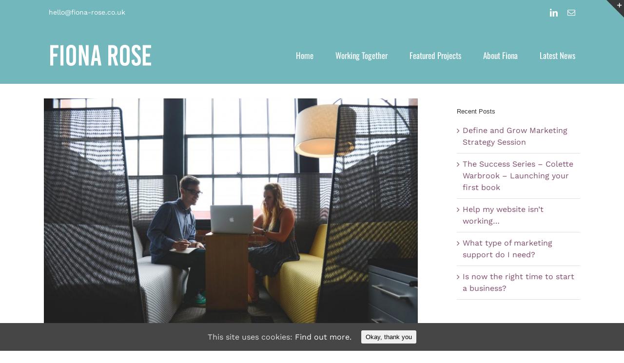

--- FILE ---
content_type: text/html; charset=UTF-8
request_url: https://www.fiona-rose.co.uk/need-think-hiring-marketing-consultant/
body_size: 17670
content:
<!DOCTYPE html>
<html class="avada-html-layout-wide" lang="en-GB" prefix="og: http://ogp.me/ns# fb: http://ogp.me/ns/fb#">
<head>
	<meta http-equiv="X-UA-Compatible" content="IE=edge" />
	<meta http-equiv="Content-Type" content="text/html; charset=utf-8"/>
	<meta name="viewport" content="width=device-width, initial-scale=1" />
	<meta name='robots' content='max-image-preview:large' />
	<style>img:is([sizes="auto" i], [sizes^="auto," i]) { contain-intrinsic-size: 3000px 1500px }</style>
	
	<!-- This site is optimized with the Yoast SEO plugin v14.2 - https://yoast.com/wordpress/plugins/seo/ -->
	<title>What you need to think about before hiring a Marketing Consultant - Fiona Rose</title>
	<meta name="description" content="Hiring a Marketing Consultant to help you grow your business is a tough decision. In this blog Fiona Rose explains the skills you need to look out for." />
	<meta name="robots" content="index, follow" />
	<meta name="googlebot" content="index, follow, max-snippet:-1, max-image-preview:large, max-video-preview:-1" />
	<meta name="bingbot" content="index, follow, max-snippet:-1, max-image-preview:large, max-video-preview:-1" />
	<link rel="canonical" href="https://www.fiona-rose.co.uk/need-think-hiring-marketing-consultant/" />
	<meta property="og:locale" content="en_GB" />
	<meta property="og:type" content="article" />
	<meta property="og:title" content="What you need to think about before hiring a Marketing Consultant - Fiona Rose" />
	<meta property="og:description" content="Hiring a Marketing Consultant to help you grow your business is a tough decision. In this blog Fiona Rose explains the skills you need to look out for." />
	<meta property="og:url" content="https://www.fiona-rose.co.uk/need-think-hiring-marketing-consultant/" />
	<meta property="og:site_name" content="Fiona Rose" />
	<meta property="article:published_time" content="2019-02-10T12:57:15+00:00" />
	<meta property="article:modified_time" content="2024-11-28T08:48:14+00:00" />
	<meta property="og:image" content="https://www.fiona-rose.co.uk/wp-content/uploads/2017/07/advice-advise-advisor-7075-1024x678.jpg" />
	<meta property="og:image:width" content="1024" />
	<meta property="og:image:height" content="678" />
	<meta name="twitter:card" content="summary" />
	<script type="application/ld+json" class="yoast-schema-graph">{"@context":"https://schema.org","@graph":[{"@type":"WebSite","@id":"https://www.fiona-rose.co.uk/#website","url":"https://www.fiona-rose.co.uk/","name":"Fiona Rose","description":"Clever Marketing for Ambitious Entrepreneurs","potentialAction":[{"@type":"SearchAction","target":"https://www.fiona-rose.co.uk/?s={search_term_string}","query-input":"required name=search_term_string"}],"inLanguage":"en-GB"},{"@type":"ImageObject","@id":"https://www.fiona-rose.co.uk/need-think-hiring-marketing-consultant/#primaryimage","inLanguage":"en-GB","url":"https://www.fiona-rose.co.uk/wp-content/uploads/2017/07/advice-advise-advisor-7075.jpg","width":4928,"height":3264},{"@type":"WebPage","@id":"https://www.fiona-rose.co.uk/need-think-hiring-marketing-consultant/#webpage","url":"https://www.fiona-rose.co.uk/need-think-hiring-marketing-consultant/","name":"What you need to think about before hiring a Marketing Consultant - Fiona Rose","isPartOf":{"@id":"https://www.fiona-rose.co.uk/#website"},"primaryImageOfPage":{"@id":"https://www.fiona-rose.co.uk/need-think-hiring-marketing-consultant/#primaryimage"},"datePublished":"2019-02-10T12:57:15+00:00","dateModified":"2024-11-28T08:48:14+00:00","author":{"@id":"https://www.fiona-rose.co.uk/#/schema/person/f90b63f4e74c147c6830038ab5c76256"},"description":"Hiring a Marketing Consultant to help you grow your business is a tough decision. In this blog Fiona Rose explains the skills you need to look out for.","inLanguage":"en-GB","potentialAction":[{"@type":"ReadAction","target":["https://www.fiona-rose.co.uk/need-think-hiring-marketing-consultant/"]}]},{"@type":["Person"],"@id":"https://www.fiona-rose.co.uk/#/schema/person/f90b63f4e74c147c6830038ab5c76256","name":"FionaRose","image":{"@type":"ImageObject","@id":"https://www.fiona-rose.co.uk/#personlogo","inLanguage":"en-GB","url":"https://secure.gravatar.com/avatar/879390171af4eb80d6d0f3a9621884bd?s=96&d=mm&r=g","caption":"FionaRose"}}]}</script>
	<!-- / Yoast SEO plugin. -->


<link rel='dns-prefetch' href='//www.google.com' />
<link rel="alternate" type="application/rss+xml" title="Fiona Rose &raquo; Feed" href="https://www.fiona-rose.co.uk/feed/" />
<link rel="alternate" type="application/rss+xml" title="Fiona Rose &raquo; Comments Feed" href="https://www.fiona-rose.co.uk/comments/feed/" />
					<link rel="shortcut icon" href="https://www.fiona-rose.co.uk/wp-content/uploads/2019/07/favicon32.png" type="image/x-icon" />
		
					<!-- For iPhone -->
			<link rel="apple-touch-icon" href="https://www.fiona-rose.co.uk/wp-content/uploads/2019/07/favicon57.png">
		
		
					<!-- For iPad -->
			<link rel="apple-touch-icon" sizes="72x72" href="https://www.fiona-rose.co.uk/wp-content/uploads/2019/07/favicon72.png">
		
				
		<meta property="og:title" content="What type of marketing support do I need?"/>
		<meta property="og:type" content="article"/>
		<meta property="og:url" content="https://www.fiona-rose.co.uk/need-think-hiring-marketing-consultant/"/>
		<meta property="og:site_name" content="Fiona Rose"/>
		<meta property="og:description" content="This blog is not to blow my own trumpet and tell you that I am the perfect Marketing Consultant for you.

No single person can ever confess to being the perfect fit and I don’t try to be everyone’s cup of tea  - but I do feel the need to help people understand what skills to look out"/>

									<meta property="og:image" content="https://www.fiona-rose.co.uk/wp-content/uploads/2017/07/advice-advise-advisor-7075.jpg"/>
							<script type="text/javascript">
/* <![CDATA[ */
window._wpemojiSettings = {"baseUrl":"https:\/\/s.w.org\/images\/core\/emoji\/15.0.3\/72x72\/","ext":".png","svgUrl":"https:\/\/s.w.org\/images\/core\/emoji\/15.0.3\/svg\/","svgExt":".svg","source":{"concatemoji":"https:\/\/www.fiona-rose.co.uk\/wp-includes\/js\/wp-emoji-release.min.js?ver=6.7.4"}};
/*! This file is auto-generated */
!function(i,n){var o,s,e;function c(e){try{var t={supportTests:e,timestamp:(new Date).valueOf()};sessionStorage.setItem(o,JSON.stringify(t))}catch(e){}}function p(e,t,n){e.clearRect(0,0,e.canvas.width,e.canvas.height),e.fillText(t,0,0);var t=new Uint32Array(e.getImageData(0,0,e.canvas.width,e.canvas.height).data),r=(e.clearRect(0,0,e.canvas.width,e.canvas.height),e.fillText(n,0,0),new Uint32Array(e.getImageData(0,0,e.canvas.width,e.canvas.height).data));return t.every(function(e,t){return e===r[t]})}function u(e,t,n){switch(t){case"flag":return n(e,"\ud83c\udff3\ufe0f\u200d\u26a7\ufe0f","\ud83c\udff3\ufe0f\u200b\u26a7\ufe0f")?!1:!n(e,"\ud83c\uddfa\ud83c\uddf3","\ud83c\uddfa\u200b\ud83c\uddf3")&&!n(e,"\ud83c\udff4\udb40\udc67\udb40\udc62\udb40\udc65\udb40\udc6e\udb40\udc67\udb40\udc7f","\ud83c\udff4\u200b\udb40\udc67\u200b\udb40\udc62\u200b\udb40\udc65\u200b\udb40\udc6e\u200b\udb40\udc67\u200b\udb40\udc7f");case"emoji":return!n(e,"\ud83d\udc26\u200d\u2b1b","\ud83d\udc26\u200b\u2b1b")}return!1}function f(e,t,n){var r="undefined"!=typeof WorkerGlobalScope&&self instanceof WorkerGlobalScope?new OffscreenCanvas(300,150):i.createElement("canvas"),a=r.getContext("2d",{willReadFrequently:!0}),o=(a.textBaseline="top",a.font="600 32px Arial",{});return e.forEach(function(e){o[e]=t(a,e,n)}),o}function t(e){var t=i.createElement("script");t.src=e,t.defer=!0,i.head.appendChild(t)}"undefined"!=typeof Promise&&(o="wpEmojiSettingsSupports",s=["flag","emoji"],n.supports={everything:!0,everythingExceptFlag:!0},e=new Promise(function(e){i.addEventListener("DOMContentLoaded",e,{once:!0})}),new Promise(function(t){var n=function(){try{var e=JSON.parse(sessionStorage.getItem(o));if("object"==typeof e&&"number"==typeof e.timestamp&&(new Date).valueOf()<e.timestamp+604800&&"object"==typeof e.supportTests)return e.supportTests}catch(e){}return null}();if(!n){if("undefined"!=typeof Worker&&"undefined"!=typeof OffscreenCanvas&&"undefined"!=typeof URL&&URL.createObjectURL&&"undefined"!=typeof Blob)try{var e="postMessage("+f.toString()+"("+[JSON.stringify(s),u.toString(),p.toString()].join(",")+"));",r=new Blob([e],{type:"text/javascript"}),a=new Worker(URL.createObjectURL(r),{name:"wpTestEmojiSupports"});return void(a.onmessage=function(e){c(n=e.data),a.terminate(),t(n)})}catch(e){}c(n=f(s,u,p))}t(n)}).then(function(e){for(var t in e)n.supports[t]=e[t],n.supports.everything=n.supports.everything&&n.supports[t],"flag"!==t&&(n.supports.everythingExceptFlag=n.supports.everythingExceptFlag&&n.supports[t]);n.supports.everythingExceptFlag=n.supports.everythingExceptFlag&&!n.supports.flag,n.DOMReady=!1,n.readyCallback=function(){n.DOMReady=!0}}).then(function(){return e}).then(function(){var e;n.supports.everything||(n.readyCallback(),(e=n.source||{}).concatemoji?t(e.concatemoji):e.wpemoji&&e.twemoji&&(t(e.twemoji),t(e.wpemoji)))}))}((window,document),window._wpemojiSettings);
/* ]]> */
</script>
<style type="text/css" media="all">
.wpautoterms-footer{background-color:#ffffff;text-align:center;}
.wpautoterms-footer a{color:#000000;font-family:Arial, sans-serif;font-size:14px;}
.wpautoterms-footer .separator{color:#cccccc;font-family:Arial, sans-serif;font-size:14px;}</style>
<style id='wp-emoji-styles-inline-css' type='text/css'>

	img.wp-smiley, img.emoji {
		display: inline !important;
		border: none !important;
		box-shadow: none !important;
		height: 1em !important;
		width: 1em !important;
		margin: 0 0.07em !important;
		vertical-align: -0.1em !important;
		background: none !important;
		padding: 0 !important;
	}
</style>
<style id='classic-theme-styles-inline-css' type='text/css'>
/*! This file is auto-generated */
.wp-block-button__link{color:#fff;background-color:#32373c;border-radius:9999px;box-shadow:none;text-decoration:none;padding:calc(.667em + 2px) calc(1.333em + 2px);font-size:1.125em}.wp-block-file__button{background:#32373c;color:#fff;text-decoration:none}
</style>
<style id='global-styles-inline-css' type='text/css'>
:root{--wp--preset--aspect-ratio--square: 1;--wp--preset--aspect-ratio--4-3: 4/3;--wp--preset--aspect-ratio--3-4: 3/4;--wp--preset--aspect-ratio--3-2: 3/2;--wp--preset--aspect-ratio--2-3: 2/3;--wp--preset--aspect-ratio--16-9: 16/9;--wp--preset--aspect-ratio--9-16: 9/16;--wp--preset--color--black: #000000;--wp--preset--color--cyan-bluish-gray: #abb8c3;--wp--preset--color--white: #ffffff;--wp--preset--color--pale-pink: #f78da7;--wp--preset--color--vivid-red: #cf2e2e;--wp--preset--color--luminous-vivid-orange: #ff6900;--wp--preset--color--luminous-vivid-amber: #fcb900;--wp--preset--color--light-green-cyan: #7bdcb5;--wp--preset--color--vivid-green-cyan: #00d084;--wp--preset--color--pale-cyan-blue: #8ed1fc;--wp--preset--color--vivid-cyan-blue: #0693e3;--wp--preset--color--vivid-purple: #9b51e0;--wp--preset--gradient--vivid-cyan-blue-to-vivid-purple: linear-gradient(135deg,rgba(6,147,227,1) 0%,rgb(155,81,224) 100%);--wp--preset--gradient--light-green-cyan-to-vivid-green-cyan: linear-gradient(135deg,rgb(122,220,180) 0%,rgb(0,208,130) 100%);--wp--preset--gradient--luminous-vivid-amber-to-luminous-vivid-orange: linear-gradient(135deg,rgba(252,185,0,1) 0%,rgba(255,105,0,1) 100%);--wp--preset--gradient--luminous-vivid-orange-to-vivid-red: linear-gradient(135deg,rgba(255,105,0,1) 0%,rgb(207,46,46) 100%);--wp--preset--gradient--very-light-gray-to-cyan-bluish-gray: linear-gradient(135deg,rgb(238,238,238) 0%,rgb(169,184,195) 100%);--wp--preset--gradient--cool-to-warm-spectrum: linear-gradient(135deg,rgb(74,234,220) 0%,rgb(151,120,209) 20%,rgb(207,42,186) 40%,rgb(238,44,130) 60%,rgb(251,105,98) 80%,rgb(254,248,76) 100%);--wp--preset--gradient--blush-light-purple: linear-gradient(135deg,rgb(255,206,236) 0%,rgb(152,150,240) 100%);--wp--preset--gradient--blush-bordeaux: linear-gradient(135deg,rgb(254,205,165) 0%,rgb(254,45,45) 50%,rgb(107,0,62) 100%);--wp--preset--gradient--luminous-dusk: linear-gradient(135deg,rgb(255,203,112) 0%,rgb(199,81,192) 50%,rgb(65,88,208) 100%);--wp--preset--gradient--pale-ocean: linear-gradient(135deg,rgb(255,245,203) 0%,rgb(182,227,212) 50%,rgb(51,167,181) 100%);--wp--preset--gradient--electric-grass: linear-gradient(135deg,rgb(202,248,128) 0%,rgb(113,206,126) 100%);--wp--preset--gradient--midnight: linear-gradient(135deg,rgb(2,3,129) 0%,rgb(40,116,252) 100%);--wp--preset--font-size--small: 13px;--wp--preset--font-size--medium: 20px;--wp--preset--font-size--large: 36px;--wp--preset--font-size--x-large: 42px;--wp--preset--spacing--20: 0.44rem;--wp--preset--spacing--30: 0.67rem;--wp--preset--spacing--40: 1rem;--wp--preset--spacing--50: 1.5rem;--wp--preset--spacing--60: 2.25rem;--wp--preset--spacing--70: 3.38rem;--wp--preset--spacing--80: 5.06rem;--wp--preset--shadow--natural: 6px 6px 9px rgba(0, 0, 0, 0.2);--wp--preset--shadow--deep: 12px 12px 50px rgba(0, 0, 0, 0.4);--wp--preset--shadow--sharp: 6px 6px 0px rgba(0, 0, 0, 0.2);--wp--preset--shadow--outlined: 6px 6px 0px -3px rgba(255, 255, 255, 1), 6px 6px rgba(0, 0, 0, 1);--wp--preset--shadow--crisp: 6px 6px 0px rgba(0, 0, 0, 1);}:where(.is-layout-flex){gap: 0.5em;}:where(.is-layout-grid){gap: 0.5em;}body .is-layout-flex{display: flex;}.is-layout-flex{flex-wrap: wrap;align-items: center;}.is-layout-flex > :is(*, div){margin: 0;}body .is-layout-grid{display: grid;}.is-layout-grid > :is(*, div){margin: 0;}:where(.wp-block-columns.is-layout-flex){gap: 2em;}:where(.wp-block-columns.is-layout-grid){gap: 2em;}:where(.wp-block-post-template.is-layout-flex){gap: 1.25em;}:where(.wp-block-post-template.is-layout-grid){gap: 1.25em;}.has-black-color{color: var(--wp--preset--color--black) !important;}.has-cyan-bluish-gray-color{color: var(--wp--preset--color--cyan-bluish-gray) !important;}.has-white-color{color: var(--wp--preset--color--white) !important;}.has-pale-pink-color{color: var(--wp--preset--color--pale-pink) !important;}.has-vivid-red-color{color: var(--wp--preset--color--vivid-red) !important;}.has-luminous-vivid-orange-color{color: var(--wp--preset--color--luminous-vivid-orange) !important;}.has-luminous-vivid-amber-color{color: var(--wp--preset--color--luminous-vivid-amber) !important;}.has-light-green-cyan-color{color: var(--wp--preset--color--light-green-cyan) !important;}.has-vivid-green-cyan-color{color: var(--wp--preset--color--vivid-green-cyan) !important;}.has-pale-cyan-blue-color{color: var(--wp--preset--color--pale-cyan-blue) !important;}.has-vivid-cyan-blue-color{color: var(--wp--preset--color--vivid-cyan-blue) !important;}.has-vivid-purple-color{color: var(--wp--preset--color--vivid-purple) !important;}.has-black-background-color{background-color: var(--wp--preset--color--black) !important;}.has-cyan-bluish-gray-background-color{background-color: var(--wp--preset--color--cyan-bluish-gray) !important;}.has-white-background-color{background-color: var(--wp--preset--color--white) !important;}.has-pale-pink-background-color{background-color: var(--wp--preset--color--pale-pink) !important;}.has-vivid-red-background-color{background-color: var(--wp--preset--color--vivid-red) !important;}.has-luminous-vivid-orange-background-color{background-color: var(--wp--preset--color--luminous-vivid-orange) !important;}.has-luminous-vivid-amber-background-color{background-color: var(--wp--preset--color--luminous-vivid-amber) !important;}.has-light-green-cyan-background-color{background-color: var(--wp--preset--color--light-green-cyan) !important;}.has-vivid-green-cyan-background-color{background-color: var(--wp--preset--color--vivid-green-cyan) !important;}.has-pale-cyan-blue-background-color{background-color: var(--wp--preset--color--pale-cyan-blue) !important;}.has-vivid-cyan-blue-background-color{background-color: var(--wp--preset--color--vivid-cyan-blue) !important;}.has-vivid-purple-background-color{background-color: var(--wp--preset--color--vivid-purple) !important;}.has-black-border-color{border-color: var(--wp--preset--color--black) !important;}.has-cyan-bluish-gray-border-color{border-color: var(--wp--preset--color--cyan-bluish-gray) !important;}.has-white-border-color{border-color: var(--wp--preset--color--white) !important;}.has-pale-pink-border-color{border-color: var(--wp--preset--color--pale-pink) !important;}.has-vivid-red-border-color{border-color: var(--wp--preset--color--vivid-red) !important;}.has-luminous-vivid-orange-border-color{border-color: var(--wp--preset--color--luminous-vivid-orange) !important;}.has-luminous-vivid-amber-border-color{border-color: var(--wp--preset--color--luminous-vivid-amber) !important;}.has-light-green-cyan-border-color{border-color: var(--wp--preset--color--light-green-cyan) !important;}.has-vivid-green-cyan-border-color{border-color: var(--wp--preset--color--vivid-green-cyan) !important;}.has-pale-cyan-blue-border-color{border-color: var(--wp--preset--color--pale-cyan-blue) !important;}.has-vivid-cyan-blue-border-color{border-color: var(--wp--preset--color--vivid-cyan-blue) !important;}.has-vivid-purple-border-color{border-color: var(--wp--preset--color--vivid-purple) !important;}.has-vivid-cyan-blue-to-vivid-purple-gradient-background{background: var(--wp--preset--gradient--vivid-cyan-blue-to-vivid-purple) !important;}.has-light-green-cyan-to-vivid-green-cyan-gradient-background{background: var(--wp--preset--gradient--light-green-cyan-to-vivid-green-cyan) !important;}.has-luminous-vivid-amber-to-luminous-vivid-orange-gradient-background{background: var(--wp--preset--gradient--luminous-vivid-amber-to-luminous-vivid-orange) !important;}.has-luminous-vivid-orange-to-vivid-red-gradient-background{background: var(--wp--preset--gradient--luminous-vivid-orange-to-vivid-red) !important;}.has-very-light-gray-to-cyan-bluish-gray-gradient-background{background: var(--wp--preset--gradient--very-light-gray-to-cyan-bluish-gray) !important;}.has-cool-to-warm-spectrum-gradient-background{background: var(--wp--preset--gradient--cool-to-warm-spectrum) !important;}.has-blush-light-purple-gradient-background{background: var(--wp--preset--gradient--blush-light-purple) !important;}.has-blush-bordeaux-gradient-background{background: var(--wp--preset--gradient--blush-bordeaux) !important;}.has-luminous-dusk-gradient-background{background: var(--wp--preset--gradient--luminous-dusk) !important;}.has-pale-ocean-gradient-background{background: var(--wp--preset--gradient--pale-ocean) !important;}.has-electric-grass-gradient-background{background: var(--wp--preset--gradient--electric-grass) !important;}.has-midnight-gradient-background{background: var(--wp--preset--gradient--midnight) !important;}.has-small-font-size{font-size: var(--wp--preset--font-size--small) !important;}.has-medium-font-size{font-size: var(--wp--preset--font-size--medium) !important;}.has-large-font-size{font-size: var(--wp--preset--font-size--large) !important;}.has-x-large-font-size{font-size: var(--wp--preset--font-size--x-large) !important;}
:where(.wp-block-post-template.is-layout-flex){gap: 1.25em;}:where(.wp-block-post-template.is-layout-grid){gap: 1.25em;}
:where(.wp-block-columns.is-layout-flex){gap: 2em;}:where(.wp-block-columns.is-layout-grid){gap: 2em;}
:root :where(.wp-block-pullquote){font-size: 1.5em;line-height: 1.6;}
</style>
<link rel='stylesheet' id='wpautoterms_css-css' href='https://www.fiona-rose.co.uk/wp-content/plugins/auto-terms-of-service-and-privacy-policy/css/wpautoterms.css?ver=6.7.4' type='text/css' media='all' />
<link rel='stylesheet' id='rs-plugin-settings-css' href='https://www.fiona-rose.co.uk/wp-content/plugins/revslider/public/assets/css/settings.css?ver=5.4.8.1' type='text/css' media='all' />
<style id='rs-plugin-settings-inline-css' type='text/css'>
#rs-demo-id {}
</style>
<link rel='stylesheet' id='cookie-consent-style-css' href='https://www.fiona-rose.co.uk/wp-content/plugins/uk-cookie-consent/assets/css/style.css?ver=6.7.4' type='text/css' media='all' />
<link rel='stylesheet' id='avada-stylesheet-css' href='https://www.fiona-rose.co.uk/wp-content/themes/Avada/assets/css/style.min.css?ver=5.9.1' type='text/css' media='all' />
<!--[if IE]>
<link rel='stylesheet' id='avada-IE-css' href='https://www.fiona-rose.co.uk/wp-content/themes/Avada/assets/css/ie.min.css?ver=5.9.1' type='text/css' media='all' />
<style id='avada-IE-inline-css' type='text/css'>
.avada-select-parent .select-arrow{background-color:#ffffff}
.select-arrow{background-color:#ffffff}
</style>
<![endif]-->
<link rel='stylesheet' id='fusion-dynamic-css-css' href='https://www.fiona-rose.co.uk/wp-content/uploads/fusion-styles/002e15cf01e62698cc3490bc356518aa.min.css?ver=6.7.4' type='text/css' media='all' />
<script type="text/javascript" src="https://www.fiona-rose.co.uk/wp-includes/js/jquery/jquery.min.js?ver=3.7.1" id="jquery-core-js"></script>
<script type="text/javascript" src="https://www.fiona-rose.co.uk/wp-includes/js/jquery/jquery-migrate.min.js?ver=3.4.1" id="jquery-migrate-js"></script>
<script type="text/javascript" src="https://www.fiona-rose.co.uk/wp-content/plugins/revslider/public/assets/js/jquery.themepunch.tools.min.js?ver=5.4.8.1" id="tp-tools-js"></script>
<script type="text/javascript" src="https://www.fiona-rose.co.uk/wp-content/plugins/revslider/public/assets/js/jquery.themepunch.revolution.min.js?ver=5.4.8.1" id="revmin-js"></script>
<link rel="https://api.w.org/" href="https://www.fiona-rose.co.uk/wp-json/" /><link rel="alternate" title="JSON" type="application/json" href="https://www.fiona-rose.co.uk/wp-json/wp/v2/posts/1004" /><link rel="EditURI" type="application/rsd+xml" title="RSD" href="https://www.fiona-rose.co.uk/xmlrpc.php?rsd" />
<meta name="generator" content="WordPress 6.7.4" />
<link rel='shortlink' href='https://www.fiona-rose.co.uk/?p=1004' />
<link rel="alternate" title="oEmbed (JSON)" type="application/json+oembed" href="https://www.fiona-rose.co.uk/wp-json/oembed/1.0/embed?url=https%3A%2F%2Fwww.fiona-rose.co.uk%2Fneed-think-hiring-marketing-consultant%2F" />
<link rel="alternate" title="oEmbed (XML)" type="text/xml+oembed" href="https://www.fiona-rose.co.uk/wp-json/oembed/1.0/embed?url=https%3A%2F%2Fwww.fiona-rose.co.uk%2Fneed-think-hiring-marketing-consultant%2F&#038;format=xml" />
<style id="ctcc-css" type="text/css" media="screen">
				#catapult-cookie-bar {
					box-sizing: border-box;
					max-height: 0;
					opacity: 0;
					z-index: 99999;
					overflow: hidden;
					color: #ddd;
					position: fixed;
					left: 0;
					bottom: 0;
					width: 100%;
					background-color: #464646;
				}
				#catapult-cookie-bar a {
					color: #fff;
				}
				#catapult-cookie-bar .x_close span {
					background-color: ;
				}
				button#catapultCookie {
					background:;
					color: ;
					border: 0; padding: 6px 9px; border-radius: 3px;
				}
				#catapult-cookie-bar h3 {
					color: #ddd;
				}
				.has-cookie-bar #catapult-cookie-bar {
					opacity: 1;
					max-height: 999px;
					min-height: 30px;
				}</style><meta name="generator" content="Powered by Slider Revolution 5.4.8.1 - responsive, Mobile-Friendly Slider Plugin for WordPress with comfortable drag and drop interface." />
<script type="text/javascript">function setREVStartSize(e){									
						try{ e.c=jQuery(e.c);var i=jQuery(window).width(),t=9999,r=0,n=0,l=0,f=0,s=0,h=0;
							if(e.responsiveLevels&&(jQuery.each(e.responsiveLevels,function(e,f){f>i&&(t=r=f,l=e),i>f&&f>r&&(r=f,n=e)}),t>r&&(l=n)),f=e.gridheight[l]||e.gridheight[0]||e.gridheight,s=e.gridwidth[l]||e.gridwidth[0]||e.gridwidth,h=i/s,h=h>1?1:h,f=Math.round(h*f),"fullscreen"==e.sliderLayout){var u=(e.c.width(),jQuery(window).height());if(void 0!=e.fullScreenOffsetContainer){var c=e.fullScreenOffsetContainer.split(",");if (c) jQuery.each(c,function(e,i){u=jQuery(i).length>0?u-jQuery(i).outerHeight(!0):u}),e.fullScreenOffset.split("%").length>1&&void 0!=e.fullScreenOffset&&e.fullScreenOffset.length>0?u-=jQuery(window).height()*parseInt(e.fullScreenOffset,0)/100:void 0!=e.fullScreenOffset&&e.fullScreenOffset.length>0&&(u-=parseInt(e.fullScreenOffset,0))}f=u}else void 0!=e.minHeight&&f<e.minHeight&&(f=e.minHeight);e.c.closest(".rev_slider_wrapper").css({height:f})					
						}catch(d){console.log("Failure at Presize of Slider:"+d)}						
					};</script>

		
	<script type="text/javascript">
		var doc = document.documentElement;
		doc.setAttribute('data-useragent', navigator.userAgent);
	</script>

	<script>
  (function(i,s,o,g,r,a,m){i['GoogleAnalyticsObject']=r;i[r]=i[r]||function(){
  (i[r].q=i[r].q||[]).push(arguments)},i[r].l=1*new Date();a=s.createElement(o),
  m=s.getElementsByTagName(o)[0];a.async=1;a.src=g;m.parentNode.insertBefore(a,m)
  })(window,document,'script','https://www.google-analytics.com/analytics.js','ga');

  ga('create', 'UA-92250235-1', 'auto');
  ga('send', 'pageview');

</script></head>

<body class="post-template-default single single-post postid-1004 single-format-standard fusion-image-hovers fusion-body ltr fusion-sticky-header no-mobile-slidingbar no-mobile-totop fusion-disable-outline fusion-sub-menu-fade mobile-logo-pos-left layout-wide-mode has-sidebar fusion-top-header menu-text-align-center mobile-menu-design-modern fusion-show-pagination-text fusion-header-layout-v2 avada-responsive avada-footer-fx-none fusion-search-form-classic fusion-avatar-square">
	<a class="skip-link screen-reader-text" href="#content">Skip to content</a>
				<div id="wrapper" class="">
		<div id="home" style="position:relative;top:-1px;"></div>
		
			<header class="fusion-header-wrapper">
				<div class="fusion-header-v2 fusion-logo-left fusion-sticky-menu- fusion-sticky-logo-1 fusion-mobile-logo-1  fusion-mobile-menu-design-modern">
					
<div class="fusion-secondary-header">
	<div class="fusion-row">
					<div class="fusion-alignleft">
				<div class="fusion-contact-info"><a href="mailto:&#104;&#101;llo&#64;fi&#111;&#110;a-&#114;&#111;&#115;&#101;&#46;&#99;o.uk">&#104;&#101;llo&#64;fi&#111;&#110;a-&#114;&#111;&#115;&#101;&#46;&#99;o.uk</a></div>			</div>
							<div class="fusion-alignright">
				<div class="fusion-social-links-header"><div class="fusion-social-networks"><div class="fusion-social-networks-wrapper"><a  class="fusion-social-network-icon fusion-tooltip fusion-linkedin fusion-icon-linkedin" style="color:#ffffff;" href="https://www.linkedin.com/in/fionarose1?trk=hp-identity-photo" target="_blank" rel="noopener noreferrer" data-placement="bottom" data-title="LinkedIn" data-toggle="tooltip" title="LinkedIn"><span class="screen-reader-text">LinkedIn</span></a><a  class="fusion-social-network-icon fusion-tooltip fusion-mail fusion-icon-mail" style="color:#ffffff;" href="mailto:he&#108;l&#111;&#064;f&#105;&#111;na-r&#111;&#115;&#101;.co.&#117;&#107;" target="_self" rel="noopener noreferrer" data-placement="bottom" data-title="Email" data-toggle="tooltip" title="Email"><span class="screen-reader-text">Email</span></a></div></div></div>			</div>
			</div>
</div>
<div class="fusion-header-sticky-height"></div>
<div class="fusion-header">
	<div class="fusion-row">
					<div class="fusion-logo" data-margin-top="31px" data-margin-bottom="31px" data-margin-left="0px" data-margin-right="0px">
			<a class="fusion-logo-link"  href="https://www.fiona-rose.co.uk/" >

						<!-- standard logo -->
			<img src="https://www.fiona-rose.co.uk/wp-content/uploads/2016/12/Fiona-Rose-LogoLarge.png" srcset="https://www.fiona-rose.co.uk/wp-content/uploads/2016/12/Fiona-Rose-LogoLarge.png 1x" width="220" height="51" alt="Fiona Rose Logo" data-retina_logo_url="" class="fusion-standard-logo" />

											<!-- mobile logo -->
				<img src="https://www.fiona-rose.co.uk/wp-content/uploads/2017/01/Fiona-Rose-LogoLarge-blue.png" srcset="https://www.fiona-rose.co.uk/wp-content/uploads/2017/01/Fiona-Rose-LogoLarge-blue.png 1x" width="220" height="51" alt="Fiona Rose Logo" data-retina_logo_url="" class="fusion-mobile-logo" />
			
											<!-- sticky header logo -->
				<img src="https://www.fiona-rose.co.uk/wp-content/uploads/2016/12/Fiona-Rose-Logo.png" srcset="https://www.fiona-rose.co.uk/wp-content/uploads/2016/12/Fiona-Rose-Logo.png 1x, https://www.fiona-rose.co.uk/wp-content/uploads/2016/12/Fiona-Rose-Logo.png 2x" width="122" height="30" style="max-height:30px;height:auto;" alt="Fiona Rose Logo" data-retina_logo_url="https://www.fiona-rose.co.uk/wp-content/uploads/2016/12/Fiona-Rose-Logo.png" class="fusion-sticky-logo" />
					</a>
		</div>		<nav class="fusion-main-menu" aria-label="Main Menu"><ul id="menu-main-menu" class="fusion-menu"><li  id="menu-item-19"  class="menu-item menu-item-type-post_type menu-item-object-page menu-item-19"  data-item-id="19"><a  href="https://www.fiona-rose.co.uk/home/" class="fusion-bar-highlight"><span class="menu-text">Home</span></a></li><li  id="menu-item-985"  class="menu-item menu-item-type-post_type menu-item-object-page menu-item-985"  data-item-id="985"><a  href="https://www.fiona-rose.co.uk/digital-marketing-services/" class="fusion-bar-highlight"><span class="menu-text">Working Together</span></a></li><li  id="menu-item-1206"  class="menu-item menu-item-type-post_type menu-item-object-page menu-item-1206"  data-item-id="1206"><a  href="https://www.fiona-rose.co.uk/projects-new/" class="fusion-bar-highlight"><span class="menu-text">Featured Projects</span></a></li><li  id="menu-item-18"  class="menu-item menu-item-type-post_type menu-item-object-page menu-item-18"  data-item-id="18"><a  href="https://www.fiona-rose.co.uk/digital-marketing-strategic-coach/" class="fusion-bar-highlight"><span class="menu-text">About Fiona</span></a></li><li  id="menu-item-1520"  class="menu-item menu-item-type-post_type menu-item-object-page menu-item-1520"  data-item-id="1520"><a  href="https://www.fiona-rose.co.uk/blog/" class="fusion-bar-highlight"><span class="menu-text">Latest News</span></a></li></ul></nav>	<div class="fusion-mobile-menu-icons">
							<a href="#" class="fusion-icon fusion-icon-bars" aria-label="Toggle mobile menu" aria-expanded="false"></a>
		
		
		
			</div>
	
<nav class="fusion-mobile-nav-holder fusion-mobile-menu-text-align-left" aria-label="Main Menu Mobile"></nav>

					</div>
</div>
				</div>
				<div class="fusion-clearfix"></div>
			</header>
					
		
		<div id="sliders-container">
					</div>
				
		
									
				<main id="main" class="clearfix " style="">
			<div class="fusion-row" style="">

<section id="content" style="float: left;">
		
					<article id="post-1004" class="post post-1004 type-post status-publish format-standard has-post-thumbnail hentry category-entrepreneur-journey category-fiona-rose category-marketing category-uncategorised tag-business-growth tag-entrepreneur tag-marketing-consultant">
						
																													<div class="fusion-flexslider flexslider fusion-flexslider-loading post-slideshow fusion-post-slideshow">
							<ul class="slides">
																									<li>
																																												<a href="https://www.fiona-rose.co.uk/wp-content/uploads/2017/07/advice-advise-advisor-7075.jpg" data-rel="iLightbox[gallery1004]" title="" data-title="advice-advise-advisor-7075" data-caption="" aria-label="advice-advise-advisor-7075">
													<span class="screen-reader-text">View Larger Image</span>
													<img width="4928" height="3264" src="https://www.fiona-rose.co.uk/wp-content/uploads/2017/07/advice-advise-advisor-7075-800x530.jpg" class="attachment-full size-full wp-post-image" alt="" decoding="async" fetchpriority="high" srcset="https://www.fiona-rose.co.uk/wp-content/uploads/2017/07/advice-advise-advisor-7075-200x132.jpg 200w, https://www.fiona-rose.co.uk/wp-content/uploads/2017/07/advice-advise-advisor-7075-400x265.jpg 400w, https://www.fiona-rose.co.uk/wp-content/uploads/2017/07/advice-advise-advisor-7075-600x397.jpg 600w, https://www.fiona-rose.co.uk/wp-content/uploads/2017/07/advice-advise-advisor-7075-800x530.jpg 800w, https://www.fiona-rose.co.uk/wp-content/uploads/2017/07/advice-advise-advisor-7075-1200x795.jpg 1200w, https://www.fiona-rose.co.uk/wp-content/uploads/2017/07/advice-advise-advisor-7075.jpg 4928w" sizes="(max-width: 800px) 100vw, 800px" />												</a>
																														</li>

																																																																																																																																																																											</ul>
						</div>
																		
															<h1 class="entry-title fusion-post-title">What type of marketing support do I need?</h1>										<div class="post-content">
				<div class="fusion-fullwidth fullwidth-box nonhundred-percent-fullwidth non-hundred-percent-height-scrolling"  style='background-color: rgba(255,255,255,0);background-position: center center;background-repeat: no-repeat;padding-top:0px;padding-right:0px;padding-bottom:0px;padding-left:0px;'><div class="fusion-builder-row fusion-row "><div  class="fusion-layout-column fusion_builder_column fusion_builder_column_1_1 fusion-builder-column-1 fusion-one-full fusion-column-first fusion-column-last 1_1"  style='margin-top:0px;margin-bottom:0px;'>
					<div class="fusion-column-wrapper" style="background-position:left top;background-repeat:no-repeat;-webkit-background-size:cover;-moz-background-size:cover;-o-background-size:cover;background-size:cover;"   data-bg-url="">
						<div class="fusion-text"><p>This blog is not to blow my own trumpet and tell you that I am the perfect Marketing Consultant for you.</p>
<p>No single person can ever confess to being the perfect fit and I don’t try to be everyone’s cup of tea  &#8211; but I do feel the need to help people understand what skills to look out for when they are about to invest their money in marketing.</p>
<p>The skills of a marketing consultant can range hugely from a social media expert, to an SEO guru, through to a marketing strategist that helps plan business growth.</p>
<p>What each person can offer you is generally driven by the experience they have built up over the years, with technologies they have specialised in and sectors that they have dedicated their time.</p>
<p>So let’s take a look.</p>
<h2><strong>What you should look out for </strong></h2>
<p>A marketing consultant should have a really good understanding of what makes a successful business stand out.</p>
<p>This doesn’t mean knowledge from getting a degree, reading a whole host of books and marketing theory, but they have applied it to their business and their clients companies with a fantastic success rate.</p>
<p>A good marketing consultant should have a range of experience in different areas of expertise, as they should be advising you of the bigger picture.</p>
<p>A great marketing consultant should know their own strengths and weaknesses and be honest when selling their skills to you &#8211; we can’t all know everything and business growth is a huge subject.</p>
<p>Here’s a brief list of what marketing covers:</p>
<ul>
<li>Social media</li>
<li>PR</li>
<li>Websites</li>
<li>SEO</li>
<li>Emerging digital technologies</li>
<li>Graphic Design and branding</li>
<li>Print</li>
</ul>
<p>Great marketing consultants should also have a thorough understanding of the fundamentals of running a business, which must include:</p>
<ul>
<li>How to launch a business successfully</li>
<li>How to generate retained income</li>
<li>How to use your budget wisely</li>
<li>How to form long lasting relationships for your business growth</li>
<li>The human resource basics as most of the new technologies we introduce have a direct impact on staff and their morale</li>
<li>Have an excellent understanding of operational challenges when you generate interest from more customers than you bargained for</li>
<li>In-depth understanding about finances and reporting so you know what is working and what isn&#8217;t</li>
</ul>
<p>Our industry moves on far too quickly for anyone to be an expert in all areas of digital marketing. Make sure who-ever you are working with has a trusted and proven network of professionals that they can call on if they need to bring in a specialist skill.</p>
<h2><strong>Avoid off-the-shelf</strong></h2>
<p>Off-the-shelf solutions are the bain of my life.</p>
<p>Half the time when I first reach a new client I am mopping up the problems caused by a one-sized fits all solution that someone has previously tried to shoehorn them into.</p>
<p>These packages might be easier to buy and get our heads around initially, but they cause a whole host of problems when you try to apply them to very individual business challenges.</p>
<p>If the marketing consultant that you are working with hasn’t got a unique approach that will benefit your specific business then walk away quickly.</p>
<h2><strong>The proof is in the pudding </strong></h2>
<p>Always do your homework before you start working with someone that advises you to make very important changes in your business.</p>
<p>Make sure that they have a good success rate, have the testimonials from happy clients to back it up and have a loyal customer base that stays with them.</p>
<p>I’m incredibly proud to say I still have the very first customer that I started out with 5 years ago. Although my service and pricing has changed and their business has grown to include global clients, we both work fantastically together as we understand the business goals and tools to ramp up to the next stage.</p>
<p>Signs of long-lasting relationships with clients say a great deal about a marketing consultants ethics and values, so always ask to have a chat with at least 3 people that you know they have worked with in the past.</p>
<h2><strong>Go with your instinct </strong></h2>
<p>At the end of the day people buy from people and we are all thankfully gifted with very different personalities.</p>
<p>If you have completed your due diligence and you get on really well with your new marketing consultant then you should have a great relationship going forward. Remember they will need to know very intimate details about your company, so it’s much better to have an enjoyable journey than pulling teeth!</p>
<p>Just make sure that there are clear goals and expectations from both parties at the start of your project together, so you can measure the success of their work over a given period.</p>
<p>If things are going a little off piste then try and have a chat early on, don’t let bad communication fester, as problems that are nipped in the bud at the start are much easier to rectify.</p>
<h2><strong>Find someone who is dedicated and passionate </strong></h2>
<p>I do what I do because I because I genuinely love helping people.</p>
<p>It might sound cheesy but it’s true. I didn’t go into marketing because I wanted to make a lot of money &#8211; thankfully as it’s one of the most time-consuming careers you will have. As most great marketing consultants will know the amount of hours you have to put in through personal development, study, reading and practice, the marketing discipline is a career that will consume a huge chunk of your life.</p>
<p>However, I do feel like I am pretty lucky because I get out of bed every morning excited and get a huge buzz out of helping others succeed.</p>
<p>I also understand what it is like to be passionate about my business and run a company in a very competitive market with tight overheads, staff and forecasted goals to hit.</p>
<p>If you are working with a consultant that hasn’t had this level of responsibility then just be careful, as they won’t understand the implications that their advice could bring across the whole of your business.</p>
<h2><strong>From personal experience </strong></h2>
<p>I didn’t fall into marketing &#8211; I completed a marketing degree over 10 years ago and although I achieved a 1st I can quite frankly say that it was useless.</p>
<p>At the time I thought it was the right thing to do and it has opened doors for me but studying for exams wasn’t the best use of my time.</p>
<p>Luckily for me I saw the opportunity to understand people from an early age. You see it’s not qualifications, accreditations or boards that people pay to be a member of that I admire.</p>
<p>Successful people have something about them that you don’t see everyday and over the years of working with these people I have enjoyed learning all about them, their businesses and how they make incredible things happen in a short time frame.</p>
<p>Watching and learning from others is a brilliant way to ramp up your own success much faster than they did whilst avoiding the shortfalls they have faced.</p>
<h2><strong>Over to you </strong></h2>
<p>Have you hired a marketing consultant before? What was the most valuable thing you learnt from working with them? Comment below and share your thoughts.</p>
<p>&nbsp;</p>
</div><div class="fusion-clearfix"></div>

					</div>
				</div></div></div>
							</div>

												<div class="fusion-meta-info"><div class="fusion-meta-info-wrapper">By <span class="vcard"><span class="fn"><a href="https://www.fiona-rose.co.uk/author/fionarose/" title="Posts by FionaRose" rel="author">FionaRose</a></span></span><span class="fusion-inline-sep">|</span><span class="updated rich-snippet-hidden">2024-11-28T08:48:14+00:00</span><span>February 10th, 2019</span><span class="fusion-inline-sep">|</span><a href="https://www.fiona-rose.co.uk/category/entrepreneur-journey/" rel="category tag">Entrepreneur Journey</a>, <a href="https://www.fiona-rose.co.uk/category/fiona-rose/" rel="category tag">Fiona Rose</a>, <a href="https://www.fiona-rose.co.uk/category/marketing/" rel="category tag">Marketing</a>, <a href="https://www.fiona-rose.co.uk/category/uncategorised/" rel="category tag">Uncategorised</a><span class="fusion-inline-sep">|</span><span class="fusion-comments"><span>Comments Off<span class="screen-reader-text"> on What type of marketing support do I need?</span></span></span></div></div>													<div class="fusion-sharing-box fusion-single-sharing-box share-box">
		<h4>Share This Story, Choose Your Platform!</h4>
		<div class="fusion-social-networks"><div class="fusion-social-networks-wrapper"><a  class="fusion-social-network-icon fusion-tooltip fusion-linkedin fusion-icon-linkedin" style="color:#bebdbd;" href="https://www.linkedin.com/shareArticle?mini=true&amp;url=https://www.fiona-rose.co.uk/need-think-hiring-marketing-consultant/&amp;title=What%20type%20of%20marketing%20support%20do%20I%20need%3F&amp;summary=This%20blog%20is%20not%20to%20blow%20my%20own%C2%A0trumpet%20and%20tell%20you%20that%20I%20am%20the%20perfect%20Marketing%20Consultant%20for%20you.%0D%0A%0D%0ANo%20single%20person%20can%20ever%20confess%20to%20being%20the%20perfect%20fit%20and%20I%20don%E2%80%99t%20try%20to%20be%20everyone%E2%80%99s%20cup%20of%20tea%20%C2%A0-%20but%20I%20do%20feel%20the%20need%20to%C2%A0help%20people%20unde" target="_blank" rel="noopener noreferrer" data-placement="top" data-title="LinkedIn" data-toggle="tooltip" title="LinkedIn"><span class="screen-reader-text">LinkedIn</span></a><a  class="fusion-social-network-icon fusion-tooltip fusion-tumblr fusion-icon-tumblr" style="color:#bebdbd;" href="http://www.tumblr.com/share/link?url=https%3A%2F%2Fwww.fiona-rose.co.uk%2Fneed-think-hiring-marketing-consultant%2F&amp;name=What%20type%20of%20marketing%20support%20do%20I%20need%3F&amp;description=This%20blog%20is%20not%20to%20blow%20my%20own%C2%A0trumpet%20and%20tell%20you%20that%20I%20am%20the%20perfect%20Marketing%20Consultant%20for%20you.%0D%0A%0D%0ANo%20single%20person%20can%20ever%20confess%20to%20being%20the%20perfect%20fit%20and%20I%20don%E2%80%99t%20try%20to%20be%20everyone%E2%80%99s%20cup%20of%20tea%20%C2%A0-%20but%20I%20do%20feel%20the%20need%20to%C2%A0help%20people%20understand%20what%20skills%20to%20look%20out" target="_blank" rel="noopener noreferrer" data-placement="top" data-title="Tumblr" data-toggle="tooltip" title="Tumblr"><span class="screen-reader-text">Tumblr</span></a><a  class="fusion-social-network-icon fusion-tooltip fusion-pinterest fusion-icon-pinterest" style="color:#bebdbd;" href="http://pinterest.com/pin/create/button/?url=https%3A%2F%2Fwww.fiona-rose.co.uk%2Fneed-think-hiring-marketing-consultant%2F&amp;description=This%20blog%20is%20not%20to%20blow%20my%20own%C2%A0trumpet%20and%20tell%20you%20that%20I%20am%20the%20perfect%20Marketing%20Consultant%20for%20you.%0D%0A%0D%0ANo%20single%20person%20can%20ever%20confess%20to%20being%20the%20perfect%20fit%20and%20I%20don%E2%80%99t%20try%20to%20be%20everyone%E2%80%99s%20cup%20of%20tea%20%C2%A0-%20but%20I%20do%20feel%20the%20need%20to%C2%A0help%20people%20understand%20what%20skills%20to%20look%20out&amp;media=https%3A%2F%2Fwww.fiona-rose.co.uk%2Fwp-content%2Fuploads%2F2017%2F07%2Fadvice-advise-advisor-7075.jpg" target="_blank" rel="noopener noreferrer" data-placement="top" data-title="Pinterest" data-toggle="tooltip" title="Pinterest"><span class="screen-reader-text">Pinterest</span></a><a  class="fusion-social-network-icon fusion-tooltip fusion-mail fusion-icon-mail fusion-last-social-icon" style="color:#bebdbd;" href="mailto:?subject=What%20type%20of%20marketing%20support%20do%20I%20need%3F&amp;body=https://www.fiona-rose.co.uk/need-think-hiring-marketing-consultant/" target="_self" rel="noopener noreferrer" data-placement="top" data-title="Email" data-toggle="tooltip" title="Email"><span class="screen-reader-text">Email</span></a><div class="fusion-clearfix"></div></div></div>	</div>
													
																		


													</article>
		</section>
<aside id="sidebar" role="complementary" class="sidebar fusion-widget-area fusion-content-widget-area fusion-sidebar-right fusion-blogsidebar" style="float: right;" >
											
					
		<section id="recent-posts-2" class="widget widget_recent_entries">
		<div class="heading"><h4 class="widget-title">Recent Posts</h4></div>
		<ul>
											<li>
					<a href="https://www.fiona-rose.co.uk/define-and-grow-marketing-strategy-session/">Define and Grow Marketing Strategy Session</a>
									</li>
											<li>
					<a href="https://www.fiona-rose.co.uk/the-success-series-colette-warbrook-launching-your-first-book/">The Success Series &#8211; Colette Warbrook &#8211; Launching your first book</a>
									</li>
											<li>
					<a href="https://www.fiona-rose.co.uk/help-my-website-isnt-working/">Help my website isn’t working&#8230;</a>
									</li>
											<li>
					<a href="https://www.fiona-rose.co.uk/need-think-hiring-marketing-consultant/" aria-current="page">What type of marketing support do I need?</a>
									</li>
											<li>
					<a href="https://www.fiona-rose.co.uk/right-time-start-business/">Is now the right time to start a business?</a>
									</li>
					</ul>

		</section><section id="archives-2" class="widget widget_archive"><div class="heading"><h4 class="widget-title">Archives</h4></div>
			<ul>
					<li><a href='https://www.fiona-rose.co.uk/2025/11/'>November 2025</a></li>
	<li><a href='https://www.fiona-rose.co.uk/2019/04/'>April 2019</a></li>
	<li><a href='https://www.fiona-rose.co.uk/2019/03/'>March 2019</a></li>
	<li><a href='https://www.fiona-rose.co.uk/2019/02/'>February 2019</a></li>
	<li><a href='https://www.fiona-rose.co.uk/2017/03/'>March 2017</a></li>
			</ul>

			</section><section id="categories-2" class="widget widget_categories"><div class="heading"><h4 class="widget-title">Categories</h4></div>
			<ul>
					<li class="cat-item cat-item-4"><a href="https://www.fiona-rose.co.uk/category/entrepreneur-journey/">Entrepreneur Journey</a>
</li>
	<li class="cat-item cat-item-3"><a href="https://www.fiona-rose.co.uk/category/fiona-rose/">Fiona Rose</a>
</li>
	<li class="cat-item cat-item-5"><a href="https://www.fiona-rose.co.uk/category/marketing/">Marketing</a>
</li>
	<li class="cat-item cat-item-1"><a href="https://www.fiona-rose.co.uk/category/uncategorised/">Uncategorised</a>
</li>
	<li class="cat-item cat-item-6"><a href="https://www.fiona-rose.co.uk/category/websites/">Websites</a>
</li>
			</ul>

			</section>			</aside>
					
				</div>  <!-- fusion-row -->
			</main>  <!-- #main -->
			
			
			
										
				<div class="fusion-footer">
					
	
	<footer id="footer" class="fusion-footer-copyright-area">
		<div class="fusion-row">
			<div class="fusion-copyright-content">

				<div class="fusion-copyright-notice">
		<div>
		<a href="https://www.fiona-rose.co.uk/privacy-policy/">Privacy Policy</a>
-
<a href=" https://www.fiona-rose.co.uk/cookie-policy/">Cookie Policy</a>
-
<a href="https://www.fiona-rose.co.uk/website-terms/">T&C</a>

</p>	</div>
</div>
<div class="fusion-social-links-footer">
	<div class="fusion-social-networks"><div class="fusion-social-networks-wrapper"><a  class="fusion-social-network-icon fusion-tooltip fusion-linkedin fusion-icon-linkedin" style="color:#46494a;" href="https://www.linkedin.com/in/fionarose1?trk=hp-identity-photo" target="_blank" rel="noopener noreferrer" data-placement="top" data-title="LinkedIn" data-toggle="tooltip" title="LinkedIn"><span class="screen-reader-text">LinkedIn</span></a><a  class="fusion-social-network-icon fusion-tooltip fusion-mail fusion-icon-mail" style="color:#46494a;" href="mailto:&#104;&#101;l&#108;o&#064;fi&#111;na-ro&#115;e&#046;co.&#117;k" target="_self" rel="noopener noreferrer" data-placement="top" data-title="Email" data-toggle="tooltip" title="Email"><span class="screen-reader-text">Email</span></a></div></div></div>

			</div> <!-- fusion-fusion-copyright-content -->
		</div> <!-- fusion-row -->
	</footer> <!-- #footer -->
				</div> <!-- fusion-footer -->

				<div id="slidingbar-area" class="slidingbar-area fusion-sliding-bar-area fusion-widget-area fusion-sliding-bar-position-top fusion-sliding-bar-text-align-left fusion-sliding-bar-toggle-triangle" data-breakpoint="800" data-toggle="triangle">
			<div class="fusion-sb-toggle-wrapper">
			<a class="fusion-sb-toggle" href="#"><span class="screen-reader-text">Toggle Sliding Bar Area</span></a>
		</div>
	
	<div id="slidingbar" class="fusion-sliding-bar">
				<div class="fusion-row">
						<div class="fusion-columns row fusion-columns-2 columns columns-2">

																									<div class="fusion-column col-lg-6 col-md-6 col-sm-6">
						<section id="tweets-widget-2" class="fusion-slidingbar-widget-column widget tweets">				
		<div style="overflow:hidden">
											<a class="twitter-timeline" data-dnt="true" href="https://twitter.com/@fionarosehq" data-tweet-limit="1" data-width="350" data-height="180" width="350" height="180" data-theme="light" data-link-color="#bc1818" data-border-color="#ebeaea" data-chrome="noheader nofooter transparent">Tweets by @fionarosehq</a>
			
											<script async src="//platform.twitter.com/widgets.js" charset="utf-8"></script>
							
		</div>
		<div style="clear:both;"></div></section>																			</div>
																										<div class="fusion-column col-lg-6 col-md-6 col-sm-6">
												</div>
																																																	<div class="fusion-clearfix"></div>
			</div>
		</div>
	</div>
</div>
					</div> <!-- wrapper -->

								<a class="fusion-one-page-text-link fusion-page-load-link"></a>

						<script type="text/javascript">
				jQuery( document ).ready( function() {
					var ajaxurl = 'https://www.fiona-rose.co.uk/wp-admin/admin-ajax.php';
					if ( 0 < jQuery( '.fusion-login-nonce' ).length ) {
						jQuery.get( ajaxurl, { 'action': 'fusion_login_nonce' }, function( response ) {
							jQuery( '.fusion-login-nonce' ).html( response );
						});
					}
				});
				</script>
				<script type="text/javascript" id="contact-form-7-js-extra">
/* <![CDATA[ */
var wpcf7 = {"apiSettings":{"root":"https:\/\/www.fiona-rose.co.uk\/wp-json\/contact-form-7\/v1","namespace":"contact-form-7\/v1"}};
/* ]]> */
</script>
<script type="text/javascript" src="https://www.fiona-rose.co.uk/wp-content/plugins/contact-form-7/includes/js/scripts.js?ver=5.1.9" id="contact-form-7-js"></script>
<script type="text/javascript" id="cookie-consent-js-extra">
/* <![CDATA[ */
var ctcc_vars = {"expiry":"30","method":"1","version":"1"};
/* ]]> */
</script>
<script type="text/javascript" src="https://www.fiona-rose.co.uk/wp-content/plugins/uk-cookie-consent/assets/js/uk-cookie-consent-js.js?ver=2.3.0" id="cookie-consent-js"></script>
<script type="text/javascript" src="https://www.google.com/recaptcha/api.js?render=6LcIW5YUAAAAAMmREX0Lz1LRJrzrXkV1uZtwVCWs&amp;ver=3.0" id="google-recaptcha-js"></script>
<script type="text/javascript" src="https://www.fiona-rose.co.uk/wp-content/themes/Avada/includes/lib/assets/min/js/library/modernizr.js?ver=3.3.1" id="modernizr-js"></script>
<script type="text/javascript" src="https://www.fiona-rose.co.uk/wp-content/themes/Avada/includes/lib/assets/min/js/library/jquery.fitvids.js?ver=1.1" id="jquery-fitvids-js"></script>
<script type="text/javascript" id="fusion-video-general-js-extra">
/* <![CDATA[ */
var fusionVideoGeneralVars = {"status_vimeo":"1","status_yt":"1"};
/* ]]> */
</script>
<script type="text/javascript" src="https://www.fiona-rose.co.uk/wp-content/themes/Avada/includes/lib/assets/min/js/library/fusion-video-general.js?ver=1" id="fusion-video-general-js"></script>
<script type="text/javascript" id="jquery-lightbox-js-extra">
/* <![CDATA[ */
var fusionLightboxVideoVars = {"lightbox_video_width":"1280","lightbox_video_height":"720"};
/* ]]> */
</script>
<script type="text/javascript" src="https://www.fiona-rose.co.uk/wp-content/themes/Avada/includes/lib/assets/min/js/library/jquery.ilightbox.js?ver=2.2.3" id="jquery-lightbox-js"></script>
<script type="text/javascript" src="https://www.fiona-rose.co.uk/wp-content/themes/Avada/includes/lib/assets/min/js/library/jquery.mousewheel.js?ver=3.0.6" id="jquery-mousewheel-js"></script>
<script type="text/javascript" id="fusion-lightbox-js-extra">
/* <![CDATA[ */
var fusionLightboxVars = {"status_lightbox":"1","lightbox_gallery":"1","lightbox_skin":"metro-white","lightbox_title":"1","lightbox_arrows":"1","lightbox_slideshow_speed":"5000","lightbox_autoplay":"","lightbox_opacity":"0.9","lightbox_desc":"1","lightbox_social":"1","lightbox_deeplinking":"1","lightbox_path":"vertical","lightbox_post_images":"1","lightbox_animation_speed":"Normal"};
/* ]]> */
</script>
<script type="text/javascript" src="https://www.fiona-rose.co.uk/wp-content/themes/Avada/includes/lib/assets/min/js/general/fusion-lightbox.js?ver=1" id="fusion-lightbox-js"></script>
<script type="text/javascript" src="https://www.fiona-rose.co.uk/wp-content/themes/Avada/includes/lib/assets/min/js/library/imagesLoaded.js?ver=3.1.8" id="images-loaded-js"></script>
<script type="text/javascript" src="https://www.fiona-rose.co.uk/wp-content/themes/Avada/includes/lib/assets/min/js/library/isotope.js?ver=3.0.4" id="isotope-js"></script>
<script type="text/javascript" src="https://www.fiona-rose.co.uk/wp-content/themes/Avada/includes/lib/assets/min/js/library/packery.js?ver=2.0.0" id="packery-js"></script>
<script type="text/javascript" id="avada-portfolio-js-extra">
/* <![CDATA[ */
var avadaPortfolioVars = {"lightbox_behavior":"all","infinite_finished_msg":"<em>All items displayed.<\/em>","infinite_blog_text":"<em>Loading the next set of posts...<\/em>","content_break_point":"800"};
/* ]]> */
</script>
<script type="text/javascript" src="https://www.fiona-rose.co.uk/wp-content/plugins/fusion-core/js/min/avada-portfolio.js?ver=1" id="avada-portfolio-js"></script>
<script type="text/javascript" src="https://www.fiona-rose.co.uk/wp-content/themes/Avada/includes/lib/assets/min/js/library/jquery.infinitescroll.js?ver=2.1" id="jquery-infinite-scroll-js"></script>
<script type="text/javascript" src="https://www.fiona-rose.co.uk/wp-content/plugins/fusion-core/js/min/avada-faqs.js?ver=1" id="avada-faqs-js"></script>
<script type="text/javascript" src="https://www.fiona-rose.co.uk/wp-content/themes/Avada/includes/lib/assets/min/js/library/jquery.cycle.js?ver=3.0.3" id="jquery-cycle-js"></script>
<script type="text/javascript" id="fusion-testimonials-js-extra">
/* <![CDATA[ */
var fusionTestimonialVars = {"testimonials_speed":"4000"};
/* ]]> */
</script>
<script type="text/javascript" src="https://www.fiona-rose.co.uk/wp-content/plugins/fusion-builder/assets/js/min/general/fusion-testimonials.js?ver=1" id="fusion-testimonials-js"></script>
<script type="text/javascript" src="https://www.fiona-rose.co.uk/wp-content/themes/Avada/includes/lib/assets/min/js/library/cssua.js?ver=2.1.28" id="cssua-js"></script>
<script type="text/javascript" src="https://www.fiona-rose.co.uk/wp-content/themes/Avada/includes/lib/assets/min/js/library/jquery.waypoints.js?ver=2.0.3" id="jquery-waypoints-js"></script>
<script type="text/javascript" src="https://www.fiona-rose.co.uk/wp-content/themes/Avada/includes/lib/assets/min/js/general/fusion-waypoints.js?ver=1" id="fusion-waypoints-js"></script>
<script type="text/javascript" id="fusion-animations-js-extra">
/* <![CDATA[ */
var fusionAnimationsVars = {"disable_mobile_animate_css":"0"};
/* ]]> */
</script>
<script type="text/javascript" src="https://www.fiona-rose.co.uk/wp-content/plugins/fusion-builder/assets/js/min/general/fusion-animations.js?ver=1" id="fusion-animations-js"></script>
<script type="text/javascript" src="https://www.fiona-rose.co.uk/wp-content/plugins/fusion-builder/assets/js/min/library/jquery.countTo.js?ver=1" id="jquery-count-to-js"></script>
<script type="text/javascript" src="https://www.fiona-rose.co.uk/wp-content/themes/Avada/includes/lib/assets/min/js/library/jquery.appear.js?ver=1" id="jquery-appear-js"></script>
<script type="text/javascript" id="fusion-counters-box-js-extra">
/* <![CDATA[ */
var fusionCountersBox = {"counter_box_speed":"1000"};
/* ]]> */
</script>
<script type="text/javascript" src="https://www.fiona-rose.co.uk/wp-content/plugins/fusion-builder/assets/js/min/general/fusion-counters-box.js?ver=1" id="fusion-counters-box-js"></script>
<script type="text/javascript" src="https://www.fiona-rose.co.uk/wp-content/plugins/fusion-builder/assets/js/min/general/fusion-gallery.js?ver=1" id="fusion-gallery-js"></script>
<script type="text/javascript" src="https://www.fiona-rose.co.uk/wp-content/themes/Avada/includes/lib/assets/min/js/library/bootstrap.transition.js?ver=3.3.6" id="bootstrap-transition-js"></script>
<script type="text/javascript" src="https://www.fiona-rose.co.uk/wp-content/themes/Avada/includes/lib/assets/min/js/library/bootstrap.tab.js?ver=3.1.1" id="bootstrap-tab-js"></script>
<script type="text/javascript" id="fusion-tabs-js-extra">
/* <![CDATA[ */
var fusionTabVars = {"content_break_point":"800"};
/* ]]> */
</script>
<script type="text/javascript" src="https://www.fiona-rose.co.uk/wp-content/plugins/fusion-builder/assets/js/min/general/fusion-tabs.js?ver=1" id="fusion-tabs-js"></script>
<script type="text/javascript" src="https://www.fiona-rose.co.uk/wp-content/plugins/fusion-builder/assets/js/min/general/fusion-progress.js?ver=1" id="fusion-progress-js"></script>
<script type="text/javascript" id="fusion-recent-posts-js-extra">
/* <![CDATA[ */
var fusionRecentPostsVars = {"infinite_loading_text":"<em>Loading the next set of posts...<\/em>","infinite_finished_msg":"<em>All items displayed.<\/em>","slideshow_autoplay":"1","slideshow_speed":"7000","pagination_video_slide":"","status_yt":"1"};
/* ]]> */
</script>
<script type="text/javascript" src="https://www.fiona-rose.co.uk/wp-content/plugins/fusion-builder/assets/js/min/general/fusion-recent-posts.js?ver=1" id="fusion-recent-posts-js"></script>
<script type="text/javascript" src="https://www.fiona-rose.co.uk/wp-content/plugins/fusion-builder/assets/js/min/general/fusion-syntax-highlighter.js?ver=1" id="fusion-syntax-highlighter-js"></script>
<script type="text/javascript" id="fusion-equal-heights-js-extra">
/* <![CDATA[ */
var fusionEqualHeightVars = {"content_break_point":"800"};
/* ]]> */
</script>
<script type="text/javascript" src="https://www.fiona-rose.co.uk/wp-content/themes/Avada/includes/lib/assets/min/js/general/fusion-equal-heights.js?ver=1" id="fusion-equal-heights-js"></script>
<script type="text/javascript" src="https://www.fiona-rose.co.uk/wp-content/plugins/fusion-builder/assets/js/min/general/fusion-events.js?ver=1" id="fusion-events-js"></script>
<script type="text/javascript" src="https://www.fiona-rose.co.uk/wp-content/themes/Avada/includes/lib/assets/min/js/library/jquery.fade.js?ver=1" id="jquery-fade-js"></script>
<script type="text/javascript" src="https://www.fiona-rose.co.uk/wp-content/themes/Avada/includes/lib/assets/min/js/library/jquery.requestAnimationFrame.js?ver=1" id="jquery-request-animation-frame-js"></script>
<script type="text/javascript" src="https://www.fiona-rose.co.uk/wp-content/themes/Avada/includes/lib/assets/min/js/library/fusion-parallax.js?ver=1" id="fusion-parallax-js"></script>
<script type="text/javascript" id="fusion-video-bg-js-extra">
/* <![CDATA[ */
var fusionVideoBgVars = {"status_vimeo":"1","status_yt":"1"};
/* ]]> */
</script>
<script type="text/javascript" src="https://www.fiona-rose.co.uk/wp-content/themes/Avada/includes/lib/assets/min/js/library/fusion-video-bg.js?ver=1" id="fusion-video-bg-js"></script>
<script type="text/javascript" id="fusion-container-js-extra">
/* <![CDATA[ */
var fusionContainerVars = {"content_break_point":"800","container_hundred_percent_height_mobile":"0","is_sticky_header_transparent":"0"};
/* ]]> */
</script>
<script type="text/javascript" src="https://www.fiona-rose.co.uk/wp-content/plugins/fusion-builder/assets/js/min/general/fusion-container.js?ver=1" id="fusion-container-js"></script>
<script type="text/javascript" id="jquery-fusion-maps-js-extra">
/* <![CDATA[ */
var fusionMapsVars = {"admin_ajax":"https:\/\/www.fiona-rose.co.uk\/wp-admin\/admin-ajax.php"};
/* ]]> */
</script>
<script type="text/javascript" src="https://www.fiona-rose.co.uk/wp-content/themes/Avada/includes/lib/assets/min/js/library/jquery.fusion_maps.js?ver=2.2.2" id="jquery-fusion-maps-js"></script>
<script type="text/javascript" src="https://www.fiona-rose.co.uk/wp-content/themes/Avada/includes/lib/assets/min/js/general/fusion-google-map.js?ver=1" id="fusion-google-map-js"></script>
<script type="text/javascript" id="fusion-column-bg-image-js-extra">
/* <![CDATA[ */
var fusionBgImageVars = {"content_break_point":"800"};
/* ]]> */
</script>
<script type="text/javascript" src="https://www.fiona-rose.co.uk/wp-content/plugins/fusion-builder/assets/js/min/general/fusion-column-bg-image.js?ver=1" id="fusion-column-bg-image-js"></script>
<script type="text/javascript" src="https://www.fiona-rose.co.uk/wp-content/plugins/fusion-builder/assets/js/min/general/fusion-column.js?ver=1" id="fusion-column-js"></script>
<script type="text/javascript" src="https://www.fiona-rose.co.uk/wp-content/plugins/fusion-builder/assets/js/min/library/Chart.js?ver=2.7.1" id="fusion-chartjs-js"></script>
<script type="text/javascript" src="https://www.fiona-rose.co.uk/wp-content/plugins/fusion-builder/assets/js/min/general/fusion-chart.js?ver=1" id="fusion-chart-js"></script>
<script type="text/javascript" src="https://www.fiona-rose.co.uk/wp-content/themes/Avada/includes/lib/assets/min/js/library/jquery.easyPieChart.js?ver=2.1.7" id="jquery-easy-pie-chart-js"></script>
<script type="text/javascript" src="https://www.fiona-rose.co.uk/wp-content/plugins/fusion-builder/assets/js/min/general/fusion-counters-circle.js?ver=1" id="fusion-counters-circle-js"></script>
<script type="text/javascript" src="https://www.fiona-rose.co.uk/wp-content/plugins/fusion-builder/assets/js/min/general/fusion-flip-boxes.js?ver=1" id="fusion-flip-boxes-js"></script>
<script type="text/javascript" src="https://www.fiona-rose.co.uk/wp-content/plugins/fusion-builder/assets/js/min/general/fusion-content-boxes.js?ver=1" id="fusion-content-boxes-js"></script>
<script type="text/javascript" src="https://www.fiona-rose.co.uk/wp-content/plugins/fusion-builder/assets/js/min/general/fusion-title.js?ver=1" id="fusion-title-js"></script>
<script type="text/javascript" src="https://www.fiona-rose.co.uk/wp-content/themes/Avada/includes/lib/assets/min/js/library/bootstrap.collapse.js?ver=3.1.1" id="bootstrap-collapse-js"></script>
<script type="text/javascript" src="https://www.fiona-rose.co.uk/wp-content/plugins/fusion-builder/assets/js/min/general/fusion-toggles.js?ver=1" id="fusion-toggles-js"></script>
<script type="text/javascript" src="https://www.fiona-rose.co.uk/wp-content/plugins/fusion-builder/assets/js/min/library/jquery.countdown.js?ver=1.0" id="jquery-count-down-js"></script>
<script type="text/javascript" src="https://www.fiona-rose.co.uk/wp-content/plugins/fusion-builder/assets/js/min/general/fusion-countdown.js?ver=1" id="fusion-count-down-js"></script>
<script type="text/javascript" src="https://www.fiona-rose.co.uk/wp-content/themes/Avada/includes/lib/assets/min/js/library/bootstrap.modal.js?ver=3.1.1" id="bootstrap-modal-js"></script>
<script type="text/javascript" src="https://www.fiona-rose.co.uk/wp-content/plugins/fusion-builder/assets/js/min/general/fusion-modal.js?ver=1" id="fusion-modal-js"></script>
<script type="text/javascript" src="https://www.fiona-rose.co.uk/wp-content/plugins/fusion-builder/assets/js/min/library/jquery.event.move.js?ver=2.0" id="jquery-event-move-js"></script>
<script type="text/javascript" src="https://www.fiona-rose.co.uk/wp-content/plugins/fusion-builder/assets/js/min/general/fusion-image-before-after.js?ver=1.0" id="fusion-image-before-after-js"></script>
<script type="text/javascript" src="https://www.fiona-rose.co.uk/wp-content/themes/Avada/includes/lib/assets/min/js/library/vimeoPlayer.js?ver=2.2.1" id="vimeo-player-js"></script>
<script type="text/javascript" id="fusion-video-js-extra">
/* <![CDATA[ */
var fusionVideoVars = {"status_vimeo":"1"};
/* ]]> */
</script>
<script type="text/javascript" src="https://www.fiona-rose.co.uk/wp-content/plugins/fusion-builder/assets/js/min/general/fusion-video.js?ver=1" id="fusion-video-js"></script>
<script type="text/javascript" src="https://www.fiona-rose.co.uk/wp-content/themes/Avada/includes/lib/assets/min/js/library/jquery.hoverintent.js?ver=1" id="jquery-hover-intent-js"></script>
<script type="text/javascript" src="https://www.fiona-rose.co.uk/wp-content/themes/Avada/assets/min/js/general/avada-vertical-menu-widget.js?ver=1" id="avada-vertical-menu-widget-js"></script>
<script type="text/javascript" src="https://www.fiona-rose.co.uk/wp-content/themes/Avada/includes/lib/assets/min/js/library/lazysizes.js?ver=4.1.5" id="lazysizes-js"></script>
<script type="text/javascript" src="https://www.fiona-rose.co.uk/wp-content/themes/Avada/includes/lib/assets/min/js/library/bootstrap.tooltip.js?ver=3.3.5" id="bootstrap-tooltip-js"></script>
<script type="text/javascript" src="https://www.fiona-rose.co.uk/wp-content/themes/Avada/includes/lib/assets/min/js/library/bootstrap.popover.js?ver=3.3.5" id="bootstrap-popover-js"></script>
<script type="text/javascript" src="https://www.fiona-rose.co.uk/wp-content/themes/Avada/includes/lib/assets/min/js/library/jquery.carouFredSel.js?ver=6.2.1" id="jquery-caroufredsel-js"></script>
<script type="text/javascript" src="https://www.fiona-rose.co.uk/wp-content/themes/Avada/includes/lib/assets/min/js/library/jquery.easing.js?ver=1.3" id="jquery-easing-js"></script>
<script type="text/javascript" src="https://www.fiona-rose.co.uk/wp-content/themes/Avada/includes/lib/assets/min/js/library/jquery.flexslider.js?ver=2.2.2" id="jquery-flexslider-js"></script>
<script type="text/javascript" src="https://www.fiona-rose.co.uk/wp-content/themes/Avada/includes/lib/assets/min/js/library/jquery.hoverflow.js?ver=1" id="jquery-hover-flow-js"></script>
<script type="text/javascript" src="https://www.fiona-rose.co.uk/wp-content/themes/Avada/includes/lib/assets/min/js/library/jquery.placeholder.js?ver=2.0.7" id="jquery-placeholder-js"></script>
<script type="text/javascript" src="https://www.fiona-rose.co.uk/wp-content/themes/Avada/includes/lib/assets/min/js/library/jquery.touchSwipe.js?ver=1.6.6" id="jquery-touch-swipe-js"></script>
<script type="text/javascript" src="https://www.fiona-rose.co.uk/wp-content/themes/Avada/includes/lib/assets/min/js/general/fusion-alert.js?ver=1" id="fusion-alert-js"></script>
<script type="text/javascript" id="fusion-carousel-js-extra">
/* <![CDATA[ */
var fusionCarouselVars = {"related_posts_speed":"2500","carousel_speed":"2500"};
/* ]]> */
</script>
<script type="text/javascript" src="https://www.fiona-rose.co.uk/wp-content/themes/Avada/includes/lib/assets/min/js/general/fusion-carousel.js?ver=1" id="fusion-carousel-js"></script>
<script type="text/javascript" id="fusion-flexslider-js-extra">
/* <![CDATA[ */
var fusionFlexSliderVars = {"status_vimeo":"1","page_smoothHeight":"false","slideshow_autoplay":"1","slideshow_speed":"7000","pagination_video_slide":"","status_yt":"1","flex_smoothHeight":"false"};
/* ]]> */
</script>
<script type="text/javascript" src="https://www.fiona-rose.co.uk/wp-content/themes/Avada/includes/lib/assets/min/js/general/fusion-flexslider.js?ver=1" id="fusion-flexslider-js"></script>
<script type="text/javascript" src="https://www.fiona-rose.co.uk/wp-content/themes/Avada/includes/lib/assets/min/js/general/fusion-popover.js?ver=1" id="fusion-popover-js"></script>
<script type="text/javascript" src="https://www.fiona-rose.co.uk/wp-content/themes/Avada/includes/lib/assets/min/js/general/fusion-tooltip.js?ver=1" id="fusion-tooltip-js"></script>
<script type="text/javascript" src="https://www.fiona-rose.co.uk/wp-content/themes/Avada/includes/lib/assets/min/js/general/fusion-sharing-box.js?ver=1" id="fusion-sharing-box-js"></script>
<script type="text/javascript" id="fusion-blog-js-extra">
/* <![CDATA[ */
var fusionBlogVars = {"infinite_blog_text":"<em>Loading the next set of posts...<\/em>","infinite_finished_msg":"<em>All items displayed.<\/em>","slideshow_autoplay":"1","slideshow_speed":"7000","pagination_video_slide":"","status_yt":"1","lightbox_behavior":"all","blog_pagination_type":"Pagination","flex_smoothHeight":"false"};
/* ]]> */
</script>
<script type="text/javascript" src="https://www.fiona-rose.co.uk/wp-content/themes/Avada/includes/lib/assets/min/js/general/fusion-blog.js?ver=1" id="fusion-blog-js"></script>
<script type="text/javascript" src="https://www.fiona-rose.co.uk/wp-content/themes/Avada/includes/lib/assets/min/js/general/fusion-button.js?ver=1" id="fusion-button-js"></script>
<script type="text/javascript" src="https://www.fiona-rose.co.uk/wp-content/themes/Avada/includes/lib/assets/min/js/general/fusion-general-global.js?ver=1" id="fusion-general-global-js"></script>
<script type="text/javascript" id="avada-header-js-extra">
/* <![CDATA[ */
var avadaHeaderVars = {"header_position":"top","header_layout":"v2","header_sticky":"1","header_sticky_type2_layout":"menu_only","header_sticky_shadow":"1","side_header_break_point":"800","header_sticky_mobile":"1","header_sticky_tablet":"1","mobile_menu_design":"modern","sticky_header_shrinkage":"1","nav_height":"105","nav_highlight_border":"5","nav_highlight_style":"bar","logo_margin_top":"31px","logo_margin_bottom":"31px","layout_mode":"wide","header_padding_top":"10px","header_padding_bottom":"0px","offset_scroll":"full"};
/* ]]> */
</script>
<script type="text/javascript" src="https://www.fiona-rose.co.uk/wp-content/themes/Avada/assets/min/js/general/avada-header.js?ver=5.9.1" id="avada-header-js"></script>
<script type="text/javascript" id="avada-menu-js-extra">
/* <![CDATA[ */
var avadaMenuVars = {"site_layout":"Wide","header_position":"Top","logo_alignment":"Left","header_sticky":"1","header_sticky_mobile":"1","header_sticky_tablet":"1","side_header_break_point":"800","megamenu_base_width":"custom_width","mobile_menu_design":"modern","dropdown_goto":"Go to...","mobile_nav_cart":"Shopping Cart","mobile_submenu_open":"Open Sub Menu Of","mobile_submenu_close":"Close Sub Menu Of","submenu_slideout":"1"};
/* ]]> */
</script>
<script type="text/javascript" src="https://www.fiona-rose.co.uk/wp-content/themes/Avada/assets/min/js/general/avada-menu.js?ver=5.9.1" id="avada-menu-js"></script>
<script type="text/javascript" id="fusion-scroll-to-anchor-js-extra">
/* <![CDATA[ */
var fusionScrollToAnchorVars = {"content_break_point":"800","container_hundred_percent_height_mobile":"0"};
/* ]]> */
</script>
<script type="text/javascript" src="https://www.fiona-rose.co.uk/wp-content/themes/Avada/includes/lib/assets/min/js/general/fusion-scroll-to-anchor.js?ver=1" id="fusion-scroll-to-anchor-js"></script>
<script type="text/javascript" id="fusion-responsive-typography-js-extra">
/* <![CDATA[ */
var fusionTypographyVars = {"site_width":"1100px","typography_responsive":"","typography_sensitivity":"0.6","typography_factor":"1.5","elements":"h1, h2, h3, h4, h5, h6"};
/* ]]> */
</script>
<script type="text/javascript" src="https://www.fiona-rose.co.uk/wp-content/themes/Avada/includes/lib/assets/min/js/general/fusion-responsive-typography.js?ver=1" id="fusion-responsive-typography-js"></script>
<script type="text/javascript" src="https://www.fiona-rose.co.uk/wp-content/themes/Avada/assets/min/js/library/bootstrap.scrollspy.js?ver=3.3.2" id="bootstrap-scrollspy-js"></script>
<script type="text/javascript" id="avada-comments-js-extra">
/* <![CDATA[ */
var avadaCommentVars = {"title_style_type":"none","title_margin_top":"0px","title_margin_bottom":"31px"};
/* ]]> */
</script>
<script type="text/javascript" src="https://www.fiona-rose.co.uk/wp-content/themes/Avada/assets/min/js/general/avada-comments.js?ver=5.9.1" id="avada-comments-js"></script>
<script type="text/javascript" src="https://www.fiona-rose.co.uk/wp-content/themes/Avada/assets/min/js/general/avada-general-footer.js?ver=5.9.1" id="avada-general-footer-js"></script>
<script type="text/javascript" src="https://www.fiona-rose.co.uk/wp-content/themes/Avada/assets/min/js/general/avada-quantity.js?ver=5.9.1" id="avada-quantity-js"></script>
<script type="text/javascript" src="https://www.fiona-rose.co.uk/wp-content/themes/Avada/assets/min/js/general/avada-scrollspy.js?ver=5.9.1" id="avada-scrollspy-js"></script>
<script type="text/javascript" src="https://www.fiona-rose.co.uk/wp-content/themes/Avada/assets/min/js/general/avada-select.js?ver=5.9.1" id="avada-select-js"></script>
<script type="text/javascript" id="avada-sidebars-js-extra">
/* <![CDATA[ */
var avadaSidebarsVars = {"header_position":"top","header_layout":"v2","header_sticky":"1","header_sticky_type2_layout":"menu_only","side_header_break_point":"800","header_sticky_tablet":"1","sticky_header_shrinkage":"1","nav_height":"105","sidebar_break_point":"800"};
/* ]]> */
</script>
<script type="text/javascript" src="https://www.fiona-rose.co.uk/wp-content/themes/Avada/assets/min/js/general/avada-sidebars.js?ver=5.9.1" id="avada-sidebars-js"></script>
<script type="text/javascript" src="https://www.fiona-rose.co.uk/wp-content/themes/Avada/assets/min/js/library/jquery.sticky-kit.js?ver=5.9.1" id="jquery-sticky-kit-js"></script>
<script type="text/javascript" src="https://www.fiona-rose.co.uk/wp-content/themes/Avada/assets/min/js/general/avada-tabs-widget.js?ver=5.9.1" id="avada-tabs-widget-js"></script>
<script type="text/javascript" src="https://www.fiona-rose.co.uk/wp-content/themes/Avada/assets/min/js/general/avada-container-scroll.js?ver=5.9.1" id="avada-container-scroll-js"></script>
<script type="text/javascript" id="jquery-to-top-js-extra">
/* <![CDATA[ */
var toTopscreenReaderText = {"label":"Go to Top"};
/* ]]> */
</script>
<script type="text/javascript" src="https://www.fiona-rose.co.uk/wp-content/themes/Avada/assets/min/js/library/jquery.toTop.js?ver=1.2" id="jquery-to-top-js"></script>
<script type="text/javascript" id="avada-to-top-js-extra">
/* <![CDATA[ */
var avadaToTopVars = {"status_totop":"desktop","totop_position":"right","totop_scroll_down_only":"0"};
/* ]]> */
</script>
<script type="text/javascript" src="https://www.fiona-rose.co.uk/wp-content/themes/Avada/assets/min/js/general/avada-to-top.js?ver=5.9.1" id="avada-to-top-js"></script>
<script type="text/javascript" src="https://www.fiona-rose.co.uk/wp-content/themes/Avada/assets/min/js/general/avada-sliding-bar.js?ver=5.9.1" id="avada-sliding-bar-js"></script>
<script type="text/javascript" src="https://www.fiona-rose.co.uk/wp-content/themes/Avada/assets/min/js/general/avada-drop-down.js?ver=5.9.1" id="avada-drop-down-js"></script>
<script type="text/javascript" id="avada-rev-styles-js-extra">
/* <![CDATA[ */
var avadaRevVars = {"avada_rev_styles":"1"};
/* ]]> */
</script>
<script type="text/javascript" src="https://www.fiona-rose.co.uk/wp-content/themes/Avada/assets/min/js/general/avada-rev-styles.js?ver=5.9.1" id="avada-rev-styles-js"></script>
<script type="text/javascript" src="https://www.fiona-rose.co.uk/wp-content/themes/Avada/assets/min/js/general/avada-contact-form-7.js?ver=5.9.1" id="avada-contact-form-7-js"></script>
<script type="text/javascript" src="https://www.fiona-rose.co.uk/wp-content/themes/Avada/assets/min/js/library/jquery.elasticslider.js?ver=5.9.1" id="jquery-elastic-slider-js"></script>
<script type="text/javascript" id="avada-elastic-slider-js-extra">
/* <![CDATA[ */
var avadaElasticSliderVars = {"tfes_autoplay":"1","tfes_animation":"sides","tfes_interval":"3000","tfes_speed":"800","tfes_width":"150"};
/* ]]> */
</script>
<script type="text/javascript" src="https://www.fiona-rose.co.uk/wp-content/themes/Avada/assets/min/js/general/avada-elastic-slider.js?ver=5.9.1" id="avada-elastic-slider-js"></script>
<script type="text/javascript" id="avada-fusion-slider-js-extra">
/* <![CDATA[ */
var avadaFusionSliderVars = {"side_header_break_point":"800","slider_position":"below","header_transparency":"0","mobile_header_transparency":"0","header_position":"Top","content_break_point":"800","status_vimeo":"1"};
/* ]]> */
</script>
<script type="text/javascript" src="https://www.fiona-rose.co.uk/wp-content/plugins/fusion-core/js/min/avada-fusion-slider.js?ver=1" id="avada-fusion-slider-js"></script>
<script type="text/javascript">
( function( sitekey, actions ) {

	document.addEventListener( 'DOMContentLoaded', function( event ) {
		var wpcf7recaptcha = {

			execute: function( action ) {
				grecaptcha.execute(
					sitekey,
					{ action: action }
				).then( function( token ) {
					var event = new CustomEvent( 'wpcf7grecaptchaexecuted', {
						detail: {
							action: action,
							token: token,
						},
					} );

					document.dispatchEvent( event );
				} );
			},

			executeOnHomepage: function() {
				wpcf7recaptcha.execute( actions[ 'homepage' ] );
			},

			executeOnContactform: function() {
				wpcf7recaptcha.execute( actions[ 'contactform' ] );
			},

		};

		grecaptcha.ready(
			wpcf7recaptcha.executeOnHomepage
		);

		document.addEventListener( 'change',
			wpcf7recaptcha.executeOnContactform, false
		);

		document.addEventListener( 'wpcf7submit',
			wpcf7recaptcha.executeOnHomepage, false
		);

	} );

	document.addEventListener( 'wpcf7grecaptchaexecuted', function( event ) {
		var fields = document.querySelectorAll(
			"form.wpcf7-form input[name='g-recaptcha-response']"
		);

		for ( var i = 0; i < fields.length; i++ ) {
			var field = fields[ i ];
			field.setAttribute( 'value', event.detail.token );
		}
	} );

} )(
	'6LcIW5YUAAAAAMmREX0Lz1LRJrzrXkV1uZtwVCWs',
	{"homepage":"homepage","contactform":"contactform"}
);
</script>
			
				<script type="text/javascript">
					jQuery(document).ready(function($){
												if(!catapultReadCookie("catAccCookies")){ // If the cookie has not been set then show the bar
							$("html").addClass("has-cookie-bar");
							$("html").addClass("cookie-bar-bottom-bar");
							$("html").addClass("cookie-bar-bar");
													}
																	});
				</script>
			
			<div id="catapult-cookie-bar" class=""><div class="ctcc-inner "><span class="ctcc-left-side">This site uses cookies:  <a class="ctcc-more-info-link" tabindex=0 target="_blank" href="https://www.fiona-rose.co.uk/cookie-policy/">Find out more.</a></span><span class="ctcc-right-side"><button id="catapultCookie" tabindex=0 onclick="catapultAcceptCookies();">Okay, thank you</button></span></div><!-- custom wrapper class --></div><!-- #catapult-cookie-bar -->	</body>
</html>


--- FILE ---
content_type: application/javascript
request_url: https://www.fiona-rose.co.uk/wp-content/plugins/fusion-core/js/min/avada-fusion-slider.js?ver=1
body_size: 3638
content:
var headerHeight=jQuery(".fusion-header-wrapper").height(),fusionReanimateSlider=function(a){var b=a.find(".slide-content"),c=a.siblings(".tfs-scroll-down-indicator");jQuery(b).each(function(){jQuery(this).stop(!0,!0),jQuery(this).css("margin-top","50px"),jQuery(this).animate({opacity:"1","margin-top":"0"},1e3)}),jQuery(c).each(function(){var a=jQuery(this);a.stop(!0,!0),a.css("opacity","0"),b.offset().top+b.height()+25<a.offset().top&&(a.css("padding-bottom","50px"),setTimeout(function(){a.animate({opacity:"1","padding-bottom":"0"},500,"easeOutCubic")},500))})};!function(a){"use strict";a(".tfs-slider").each(function(){var b=this;1<=a(b).parents(".post-content").length&&(a(b).data("parallax",0),a(b).data("full_screen",0)),cssua.ua.mobile&&a(b).data("parallax",0)})}(jQuery),jQuery(window).load(function(){jQuery().flexslider&&jQuery(".tfs-slider").each(function(){var a,b,c,d,e,f,g,h,i,j,k,l=this,m=jQuery(l).find("li").get(0);headerHeight=jQuery(".fusion-header-wrapper").height(),"function"==typeof fusionCalculateResponsiveTypeValues&&(a="#"+jQuery(this).parent().attr("id"),k=a+" h1, "+a+" h2, "+a+" h3, "+a+" h4, "+a+" h5, "+a+" h6",fusionSetOriginalTypographyData(k),fusionCalculateResponsiveTypeValues(jQuery(this).data("typo_sensitivity"),jQuery(this).data("typo_factor"),800,k)),1<=jQuery(l).parents(".post-content").length&&(jQuery(l).data("parallax",0),jQuery(l).data("full_screen",0)),(cssua.ua.mobile||Modernizr.mq("only screen and (max-width: "+avadaFusionSliderVars.side_header_break_point+"px)"))&&jQuery(l).data("parallax",0),j=0,1<=jQuery("#wpadminbar").length&&(j=jQuery("#wpadminbar").height()),1<=jQuery(l).parents("#sliders-container").length&&1===jQuery(l).data("parallax")&&jQuery(".fusion-header").addClass("fusion-header-backface"),1==jQuery(l).data("full_screen")?(b=jQuery(window).height()-j,"above"===avadaFusionSliderVars.slider_position&&(b=jQuery(window).height()-(headerHeight+j)),0===jQuery(l).data("parallax")&&(b=1==avadaFusionSliderVars.header_transparency&&"below"===avadaFusionSliderVars.slider_position?jQuery(window).height()-j:jQuery(window).height()-(headerHeight+j)),Modernizr.mq("only screen and (max-width: "+avadaFusionSliderVars.side_header_break_point+"px)")&&(b=1==avadaFusionSliderVars.mobile_header_transparency&&"below"===avadaFusionSliderVars.slider_position?jQuery(window).height()-j:jQuery(window).height()-(headerHeight+j)),jQuery(".fusion-top-frame").length&&(b=b-jQuery(".fusion-top-frame").height()-jQuery(".fusion-bottom-frame").height()),jQuery(l).find("video").each(function(){var a,c=jQuery(this).width()/jQuery(this).height(),d=c*b,e="-"+(d-jQuery(l).width())/2+"px",f=jQuery(l).parent().parent().parent().width();jQuery(l).parents(".post-content").length&&(f=jQuery(l).width()),f>d?(d="100%",e=0,a="static"):a="absolute",jQuery(this).width(d),jQuery(this).css({left:e,position:a})})):(c=jQuery(l).data("slider_width"),-1!==c.indexOf("%")?(c=jQuery(m).find(".background-image").data("imgwidth"),c||cssua.ua.mobile||(c=jQuery(m).find("video").width()),c||(c=940),jQuery(l).data("first_slide_width",c),c<jQuery(l).data("slider_width")&&(c=jQuery(l).data("slider_width")),!0):c=parseInt(jQuery(l).data("slider_width"),10),b=parseInt(jQuery(l).data("slider_height"),10),d=b/c,.5>d&&(d=.5),e=jQuery(l).parent().parent().parent().width(),1<=jQuery(l).parents(".post-content").length&&(e=jQuery(l).width()),b=d*e,b>parseInt(jQuery(l).data("slider_height"),10)&&(b=parseInt(jQuery(l).data("slider_height"),10)),200>b&&(b=200)),1==jQuery(l).data("full_screen")&&(jQuery(l).css("max-width","100%"),jQuery(l).find(".slides, .background").css("width","100%")),"Left"!==avadaFusionSliderVars.header_position&&"Right"!==avadaFusionSliderVars.header_position||jQuery(l).hasClass("fixed-width-slider")||1!=jQuery(l).data("parallax")||(jQuery(l).css("max-width",jQuery("#wrapper").width()),jQuery("body").hasClass("side-header-left")?jQuery(l).css("left",jQuery("#side-header").width()):jQuery("body").hasClass("side-header-right")&&jQuery(l).css("right",jQuery("#side-header").width())),jQuery(l).parents(".fusion-slider-container").css("height",b),jQuery(l).css("height",b),jQuery(l).find(".background, .mobile_video_image").css("height",b),1<=jQuery(".layout-boxed-mode").length&&(f=jQuery(".layout-boxed-mode #wrapper").width(),jQuery(l).css("width",f),jQuery(l).css("margin-left","auto"),jQuery(l).css("margin-right","auto"),1!=jQuery(l).data("parallax")||Modernizr.mq("only screen and (max-width: "+avadaFusionSliderVars.side_header_break_point+"px)")||(jQuery(l).css("left","50%"),"Left"===avadaFusionSliderVars.header_position||"Right"===avadaFusionSliderVars.header_position?(f=jQuery(".layout-boxed-mode #wrapper").width()-jQuery(".layout-boxed-mode #side-header").width(),"Right"===avadaFusionSliderVars.header_position&&(f=jQuery(".layout-boxed-mode #wrapper").width()+jQuery(".layout-boxed-mode #side-header").width()),jQuery(l).css("margin-left","-"+Math.floor(f/2)+"px")):jQuery(l).css("margin-left","-"+f/2+"px")),jQuery(l).find(".slides, .background").css("width","100%")),cssua.ua.mobile&&(jQuery(l).find(".fusion-button").each(function(){jQuery(this).removeClass("button-xlarge button-large button-medium"),jQuery(this).addClass("button-small")}),jQuery(l).find("li").each(function(){jQuery(this).attr("data-autoplay","no"),jQuery(this).data("autoplay","no")})),jQuery(l).find("a.button").each(function(){jQuery(this).data("old",jQuery(this).attr("class"))}),Modernizr.mq("only screen and (max-width: "+avadaFusionSliderVars.content_break_point+"px)")?jQuery(l).find(".fusion-button").each(function(){jQuery(this).data("old",jQuery(this).attr("class")),jQuery(this).removeClass("button-xlarge button-large button-medium"),jQuery(this).addClass("button-small")}):jQuery(l).find("a.button").each(function(){jQuery(this).attr("class",jQuery(this).data("old"))}),1==jQuery(l).data("parallax")&&(!Modernizr.mq("only screen and (min-width: "+avadaFusionSliderVars.side_header_break_point+"px)")||0!==avadaFusionSliderVars.header_transparency&&"0"!==avadaFusionSliderVars.header_transparency&&!1!==avadaFusionSliderVars.header_transparency||"below"!==avadaFusionSliderVars.slider_position||(g=jQuery(l).find(".slide-content-container"),jQuery(g).each(function(){jQuery(this).css("padding-top",headerHeight+"px")})),jQuery(window).scroll(function(){jQuery(window).scrollTop()>=jQuery(l).parents("#sliders-container").position().top+jQuery(l).parents("#sliders-container").height()?(cssua.ua.mobile||Modernizr.mq("only screen and (max-width: "+avadaFusionSliderVars.side_header_break_point+"px)")||jQuery(l).css("position","static"),jQuery(l).css("visibility","hidden")):(cssua.ua.mobile||Modernizr.mq("only screen and (max-width: "+avadaFusionSliderVars.side_header_break_point+"px)")||jQuery(l).css("position","fixed"),jQuery(l).css("visibility","visible"))})),h=jQuery(window).width(),i=jQuery(window).height(),jQuery(window).on("resize",function(){var a,b,c,d,e,f,g,j,k,m,n,o,p;(h!==jQuery(window).width()||h!==jQuery(window).width()&&i!==jQuery(window).height())&&(a=jQuery(".fusion-header-wrapper").height(),b=0,void 0!==jQuery(l).find(".flex-active-slide").find(".tfs-scroll-down-indicator").offset()&&jQuery(l).find(".flex-active-slide").find(".slide-content").offset().top+jQuery(l).find(".flex-active-slide").find(".slide-content").height()+25<jQuery(l).find(".flex-active-slide").find(".tfs-scroll-down-indicator").offset().top?jQuery(l).find(".flex-active-slide").find(".tfs-scroll-down-indicator").css("opacity","1"):jQuery(l).find(".flex-active-slide").find(".tfs-scroll-down-indicator").css("opacity","0"),jQuery("#wpadminbar").length&&(b=jQuery("#wpadminbar").height()),e=Math.max.apply(null,jQuery(l).find(".slide-content").map(function(){return jQuery(this).outerHeight()}).get()),e+=40,1==jQuery(l).data("full_screen")?(c=jQuery(window).height()-b,Modernizr.mq("only screen and (max-width: "+avadaFusionSliderVars.side_header_break_point+"px)")&&jQuery("#side-header").length&&(a=jQuery("#side-header").outerHeight()),"above"===avadaFusionSliderVars.slider_position&&(c=jQuery(window).height()-(a+b)),0===jQuery(l).data("parallax")&&(c=1==avadaFusionSliderVars.header_transparency&&"below"===avadaFusionSliderVars.slider_position?jQuery(window).height()-b:jQuery(window).height()-(a+b)),Modernizr.mq("only screen and (max-width: "+avadaFusionSliderVars.side_header_break_point+"px)")&&(c=1==avadaFusionSliderVars.mobile_header_transparency&&"below"===avadaFusionSliderVars.slider_position?jQuery(window).height()-b:jQuery(window).height()-(a+b)),jQuery(".fusion-top-frame").length&&(c=c-jQuery(".fusion-top-frame").height()-jQuery(".fusion-bottom-frame").height()),c<e&&(c=e),setTimeout(function(){jQuery(l).find("video").each(function(){var a,b=jQuery(this).width()/jQuery(this).height(),d=b*c,e="-"+(d-jQuery(l).width())/2+"px",f=jQuery(l).parent().parent().parent().width();jQuery(l).parents(".post-content").length&&(f=jQuery(l).width()),f>d?(d="100%",e=0,a="static"):a="absolute",jQuery(this).width(d),jQuery(this).css({left:e,position:a})})},100)):(d=jQuery(l).data("slider_width"),-1!==d.indexOf("%")?(d=jQuery(l).data("first_slide_width"),d<jQuery(l).data("slider_width")&&(d=jQuery(l).data("slider_width")),f=!0):d=parseInt(jQuery(l).data("slider_width"),10),c=parseInt(jQuery(l).data("slider_height"),10),g=c/d,.5>g&&(g=.5),j=jQuery(l).parent().parent().parent().width(),1<=jQuery(l).parents(".post-content").length&&(j=jQuery(l).width(),jQuery(l).parents(".tab-content").length&&(j=jQuery(l).parents(".tab-content").width()-60)),c=g*j,c>parseInt(jQuery(l).data("slider_height"),10)&&(c=parseInt(jQuery(l).data("slider_height"),10)),200>c&&(c=200),c<e&&e<=parseInt(jQuery(l).data("slider_height"),10)&&(c=e),jQuery(l).find("video").each(function(){var a,b,e=jQuery(this).width()/jQuery(this).height(),g=e*c;g<d&&!jQuery(l).hasClass("full-width-slider")&&(g=d),a="-"+(g-jQuery(l).width())/2+"px",b=jQuery(l).parent().parent().parent().width(),1<=jQuery(l).parents(".post-content").length&&(b=jQuery(l).width()),b>g&&!0===f&&1!=jQuery(l).data("full_screen")&&(g="100%",a=0),jQuery(this).width(g),jQuery(this).css("left",a)})),Modernizr.mq("only screen and (max-width: "+avadaFusionSliderVars.content_break_point+"px)")?jQuery(l).find(".fusion-button").each(function(){void 0===jQuery(this).data("old")&&jQuery(this).data("old",jQuery(this).attr("class")),jQuery(this).removeClass("button-xlarge button-large button-medium"),jQuery(this).addClass("button-small")}):jQuery(l).find(".fusion-button").each(function(){jQuery(this).attr("class",jQuery(this).data("old"))}),1==jQuery(l).data("full_screen")&&"fade"===jQuery(l).data("animation")&&(jQuery(l).css("max-width","100%"),jQuery(l).find(".slides, .background").css("width","100%")),"Left"!==avadaFusionSliderVars.header_position&&"Right"!==avadaFusionSliderVars.header_position||jQuery(l).hasClass("fixed-width-slider")||1!=jQuery(l).data("parallax")||(jQuery(l).css("max-width",jQuery("#wrapper").width()),jQuery("body").hasClass("side-header-left")?jQuery(l).css("left",jQuery("#side-header").width()):jQuery("body").hasClass("side-header-right")&&jQuery(l).css("right",jQuery("#side-header").width())),jQuery(l).parents(".fusion-slider-container").css("height",c),jQuery(l).parents(".fusion-slider-container").css("max-height",c),jQuery(l).css("height",c),jQuery(l).find(".background, .mobile_video_image").css("height",c),1<=jQuery(".layout-boxed-mode").length&&0===jQuery(l).parents(".post-content").length&&(k=jQuery(".layout-boxed-mode #wrapper").width(),jQuery(l).css("width",k),jQuery(l).css("margin-left","auto"),jQuery(l).css("margin-right","auto"),1!=jQuery(l).data("parallax")||Modernizr.mq("only screen and (max-width: "+avadaFusionSliderVars.side_header_break_point+"px)")||(jQuery(l).css("left","50%"),"Left"===avadaFusionSliderVars.header_position||"Right"===avadaFusionSliderVars.header_position?(k=jQuery(".layout-boxed-mode #wrapper").width()-jQuery(".layout-boxed-mode #side-header").width(),"Right"===avadaFusionSliderVars.header_position&&(k=jQuery(".layout-boxed-mode #wrapper").width()+jQuery(".layout-boxed-mode #side-header").width()),jQuery(l).css("margin-left","-"+Math.floor(k/2)+"px")):jQuery(l).css("margin-left","-"+k/2+"px")),"slide"!==jQuery(l).data("animation")&&jQuery(l).find(".slides").css("width","100%"),jQuery(l).find(".background").css("width","100%")),1!==jQuery(l).data("parallax")||Modernizr.mq("only screen and (max-width: "+avadaFusionSliderVars.side_header_break_point+"px)")?1==jQuery(l).data("parallax")&&Modernizr.mq("only screen and (max-width: "+avadaFusionSliderVars.side_header_break_point+"px)")&&(jQuery(l).css("position","relative"),jQuery(l).css("left","0"),jQuery(l).css("margin-left","0"),"absolute"!==jQuery(".fusion-header-wrapper").css("position")&&jQuery(".fusion-header-wrapper").css("position","relative"),jQuery("#main, .fusion-footer-widget-area, .fusion-footer-copyright-area, .fusion-page-title-bar").css("position","relative"),jQuery("#main, .fusion-footer-widget-area, .fusion-footer-copyright-area, .fusion-page-title-bar").css("z-index","3"),jQuery(".fusion-header-wrapper").css("z-index","5"),jQuery(".fusion-header-wrapper").css("height","auto"),jQuery(l).parents(".fusion-slider-container").css("margin-top",""),jQuery(l).find(".flex-direction-nav li a").css("margin-top",""),jQuery(l).find(".flex-control-nav").css("bottom",0),0!==avadaFusionSliderVars.header_transparency&&"0"!==avadaFusionSliderVars.header_transparency&&!1!==avadaFusionSliderVars.header_transparency||"below"!==avadaFusionSliderVars.slider_position||(o=jQuery(l).find(".slide-content-container"),jQuery(o).each(function(){jQuery(this).css("padding-top","")}))):(jQuery(l).css("position","fixed"),"absolute"!==jQuery(".fusion-header-wrapper").css("position")?(jQuery(".fusion-header-wrapper").css("position","relative"),p=a/2+"px","below"===avadaFusionSliderVars.slider_position&&jQuery(l).parents(".fusion-slider-container").css("margin-top","-"+a+"px")):p="0",jQuery(l).find(".flex-direction-nav li a").css("margin-top",p),jQuery("#main, .fusion-footer-widget-area, .fusion-footer-copyright-area, .fusion-page-title-bar").css("position","relative"),jQuery("#main, .fusion-footer-widget-area, .fusion-footer-copyright-area, .fusion-page-title-bar").css("z-index","3"),jQuery(".fusion-header-wrapper").css("z-index","5"),jQuery(".fusion-header-wrapper").css("height",a),jQuery(l).hasClass("fixed-width-slider")&&("Left"===avadaFusionSliderVars.header_position||"Right"===avadaFusionSliderVars.header_position?(m=jQuery(l).parents("#sliders-container").length?jQuery("#sliders-container"):jQuery("#main"),m.width()<parseFloat(jQuery(l).parent().css("max-width"))?jQuery(l).css("max-width",m.width()):jQuery(l).css("max-width",jQuery(l).parent().css("max-width")),m.width()<parseFloat(jQuery(l).parent().css("max-width"))?jQuery(l).css("max-width",m.width()):jQuery(l).css("max-width",jQuery(l).parent().css("max-width")),-1*(n="Left"===avadaFusionSliderVars.header_position?"-"+(jQuery(l).width()-jQuery("#side-header").width())/2+"px":"-"+(jQuery(l).width()+jQuery("#side-header").width())/2+"px")>jQuery(l).width()&&(n=-1*jQuery(l).width())):n="-"+jQuery(l).width()/2+"px",jQuery(l).css("left","50%"),jQuery(l).css("margin-left",n)),jQuery(l).find(".flex-control-nav").css("bottom",a/2),0!==avadaFusionSliderVars.header_transparency&&"0"!==avadaFusionSliderVars.header_transparency&&!1!==avadaFusionSliderVars.header_transparency||"below"!==avadaFusionSliderVars.slider_position||(o=jQuery(l).find(".slide-content-container"),jQuery(o).each(function(){jQuery(this).css("padding-top",a+"px")}))),Modernizr.mq("only screen and (max-width: 640px)")?(jQuery(l).parents(".fusion-slider-container").css("height",c),jQuery(l).css("height",c),jQuery(l).find(".background, .mobile_video_image").css("height",c)):(Modernizr.mq("only screen and (max-width: "+avadaFusionSliderVars.side_header_break_point+"px)"),jQuery(l).parents(".fusion-slider-container").css("height",c),jQuery(l).css("height",c),jQuery(l).find(".background, .mobile_video_image").css("height",c)),o=jQuery(l).find(".slide-content-container"),1<=jQuery(l).parents(".post-content").length&&(jQuery(l).parents(".fusion-slider-container").css("height","auto"),jQuery(l).css("height","auto"),jQuery(l).parents(".fusion-slider-container").css("max-height","none"),jQuery(l).find(".mobile_video_image").each(function(){var a,b,d=jQuery(".mobile_video_image").css("background-image").replace("url(","").replace(")","");d&&(a=new Image,a.name=d,a.src=d,a.onload=function(){var a=this.height/this.width,d=jQuery(l).parent().parent().parent().width();1<=jQuery(l).parents(".post-content").length&&(d=jQuery(l).width()),(b=a*d)<c&&(jQuery(l).find(".mobile_video_image").css("height",b),jQuery(l).css("height",b))})})),"Left"!==avadaFusionSliderVars.header_position&&"Right"!==avadaFusionSliderVars.header_position||1<=jQuery(l).parents("#sliders-container").length&&(o=jQuery(l).parents("#sliders-container").find(".slide-content-container"),jQuery(o).each(function(){Modernizr.mq("only screen and (max-width: "+avadaFusionSliderVars.side_header_break_point+"px)")?(jQuery(this).find(".slide-content").css("margin-left",""),jQuery(this).find(".slide-content").css("margin-right","")):jQuery(this).hasClass("slide-content-right")?jQuery(this).find(".slide-content").css("margin-right","100px"):jQuery(this).hasClass("slide-content-left")&&jQuery(this).find(".slide-content").css("margin-left","100px")})),Modernizr.mq("only screen and (max-width: "+avadaFusionSliderVars.side_header_break_point+"px)")&&jQuery(".fusion-header-wrapper").css("height",""),h=jQuery(window).width(),i=jQuery(window).height())}),1<=jQuery(l).parents(".post-content").length&&(jQuery(l).css("max-width","100%"),"slide"!==jQuery(l).data("animation")&&jQuery(l).find(".slides").css("max-width","100%")),jQuery(l).find("video").each(function(){"function"==typeof jQuery(this)[0].pause&&jQuery(this)[0].pause()}),jQuery(l).flexslider({animation:jQuery(l).data("animation"),slideshow:jQuery(l).data("autoplay"),slideshowSpeed:jQuery(l).data("slideshow_speed"),animationSpeed:jQuery(l).data("animation_speed"),controlNav:Boolean("pagination_circles"===jQuery(l).data("slider_indicator")),directionNav:Boolean(Number(jQuery(l).data("nav_arrows"))),animationLoop:Boolean(Number(jQuery(l).data("loop"))),smoothHeight:!0,pauseOnHover:!1,useCSS:!0,video:!0,touch:!0,prevText:"&#xe61e;",nextText:"&#xe620;",start:function(a){var b,c,e,f,h,i,j,k,n=0;jQuery(l).parent().find(".fusion-slider-loading").remove(),1<=jQuery("#wpadminbar").length&&(n=jQuery("#wpadminbar").height()),jQuery(a.slides.eq(a.currentSlide)).find(".slide-content-container").show(),jQuery(a.slides.eq(a.currentSlide)).find(".tfs-scroll-down-indicator").show(),"function"==typeof jQuery.fn.fusion_responsive_title_shortcode&&jQuery(a.slides.eq(a.currentSlide)).find(".fusion-title").fusion_responsive_title_shortcode(),b=Math.max.apply(null,jQuery(l).find(".slide-content").map(function(){return jQuery(this).outerHeight()}).get()),b+=40,1==jQuery(l).data("full_screen")?(c=jQuery(window).height()-n,"above"===avadaFusionSliderVars.slider_position&&(c=jQuery(window).height()-(headerHeight+n)),0===jQuery(l).data("parallax")&&(c=1==avadaFusionSliderVars.header_transparency&&"below"===avadaFusionSliderVars.slider_position?jQuery(window).height()-n:jQuery(window).height()-(headerHeight+n)),Modernizr.mq("only screen and (max-width: "+avadaFusionSliderVars.side_header_break_point+"px)")&&(jQuery("#side-header").length&&(headerHeight=jQuery("#side-header").outerHeight()),c=1==avadaFusionSliderVars.mobile_header_transparency&&"below"===avadaFusionSliderVars.slider_position?jQuery(window).height()-n:jQuery(window).height()-(headerHeight+n)),c<b&&(c=b),jQuery(".fusion-top-frame").length&&(c=c-jQuery(".fusion-top-frame").height()-jQuery(".fusion-bottom-frame").height()),jQuery(l).find("video").each(function(){var a=jQuery(this).width()/jQuery(this).height(),b=a*c,d="-"+(b-jQuery(l).width())/2+"px";h=jQuery(l).parent().parent().parent().width(),1<=jQuery(l).parents(".post-content").length&&(h=jQuery(l).width()),h>b&&(b="100%",d=0),jQuery(this).width(b),jQuery(this).css("left",d)})):(e=jQuery(l).data("slider_width"),-1!==e.indexOf("%")?(e=jQuery(m).find(".background-image").data("imgwidth"),e||cssua.ua.mobile||(e=jQuery(m).find("video").width()),e||(e=940),jQuery(l).data("first_slide_width",e),e<jQuery(l).data("slider_width")&&(e=jQuery(l).data("slider_width")),f=!0):e=parseInt(jQuery(l).data("slider_width"),10),c=parseInt(jQuery(l).data("slider_height"),10),d=c/e,.5>d&&(d=.5),h=jQuery(l).parent().parent().parent().width(),1<=jQuery(l).parents(".post-content").length&&(h=jQuery(l).width(),jQuery(l).parents(".tab-content").length&&(h=jQuery(l).parents(".tab-content").width()-60)),c=d*h,c>parseInt(jQuery(l).data("slider_height"),10)&&(c=parseInt(jQuery(l).data("slider_height"),10)),200>c&&(c=200),c<b&&(c=b),jQuery(l).find("video").each(function(){var a,b,d=jQuery(this).width()/jQuery(this).height(),g=d*c;g<e&&!jQuery(l).hasClass("full-width-slider")&&(g=e),a="-"+(g-jQuery(l).width())/2+"px",b=jQuery(l).parent().parent().parent().width(),1<=jQuery(l).parents(".post-content").length&&(b=jQuery(l).width()),b>g&&!0===f&&1!=jQuery(l).data("full_screen")&&(g="100%",a=0),jQuery(this).width(g),jQuery(this).css("left",a)})),jQuery(l).parents(".fusion-slider-container").css("max-height",c),jQuery(l).parents(".fusion-slider-container").css("height",c),jQuery(l).css("height",c),jQuery(l).find(".background, .mobile_video_image").css("height",c),1!==jQuery(l).data("parallax")||Modernizr.mq("only screen and (max-width: "+avadaFusionSliderVars.side_header_break_point+"px)")?1==jQuery(l).data("parallax")&&Modernizr.mq("only screen and (max-width: "+avadaFusionSliderVars.side_header_break_point+"px)")&&(jQuery(l).css("position","relative"),jQuery(l).css("left","0"),jQuery(l).css("margin-left","0"),"absolute"!==jQuery(".fusion-header-wrapper").css("position")&&jQuery(".fusion-header-wrapper").css("position","relative"),jQuery("#main, .fusion-footer-widget-area, .fusion-footer-copyright-area, .fusion-page-title-bar").css("position","relative"),jQuery("#main, .fusion-footer-widget-area, .fusion-footer-copyright-area, .fusion-page-title-bar").css("z-index","3"),jQuery(".fusion-header-wrapper").css("z-index","5"),jQuery(".fusion-header-wrapper").css("height","auto"),jQuery(l).parents(".fusion-slider-container").css("margin-top",""),jQuery(l).find(".flex-direction-nav li a").css("margin-top",""),jQuery(l).find(".flex-control-nav").css("bottom",0),0!==avadaFusionSliderVars.header_transparency&&"0"!==avadaFusionSliderVars.header_transparency&&!1!==avadaFusionSliderVars.header_transparency||"below"!==avadaFusionSliderVars.slider_position||(g=jQuery(l).find(".slide-content-container"),jQuery(g).each(function(){jQuery(this).css("padding-top","")}))):(jQuery(l).css("position","fixed"),"absolute"!==jQuery(".fusion-header-wrapper").css("position")?(jQuery(".fusion-header-wrapper").css("position","relative"),k=headerHeight/2+"px","below"===avadaFusionSliderVars.slider_position&&jQuery(l).parents(".fusion-slider-container").css("margin-top","-"+headerHeight+"px")):k="0",jQuery(l).find(".flex-direction-nav li a").css("margin-top",k),jQuery("#main, .fusion-footer-widget-area, .fusion-footer-copyright-area, .fusion-page-title-bar").css("position","relative"),jQuery("#main, .fusion-footer-widget-area, .fusion-footer-copyright-area, .fusion-page-title-bar").css("z-index","3"),jQuery(".fusion-header-wrapper").css("z-index","5"),jQuery(".fusion-header-wrapper").css("height",headerHeight),1==jQuery(l).data("full_screen")?jQuery(a).find(".flex-control-nav").css("bottom",headerHeight/2):jQuery(a).find(".flex-control-nav").css("bottom",0),jQuery(l).hasClass("fixed-width-slider")&&("Left"===avadaFusionSliderVars.header_position||"Right"===avadaFusionSliderVars.header_position?(i=jQuery(l).parents("#sliders-container").length?jQuery("#sliders-container"):jQuery("#main"),i.width()<parseFloat(jQuery(l).parent().css("max-width"))?jQuery(l).css("max-width",i.width()):jQuery(l).css("max-width",jQuery(l).parent().css("max-width")),-1*(j="Left"===avadaFusionSliderVars.header_position?"-"+(jQuery(l).width()-jQuery("#side-header").width())/2+"px":"-"+(jQuery(l).width()+jQuery("#side-header").width())/2+"px")>jQuery(l).width()&&(j=-1*jQuery(l).width())):j="-"+jQuery(l).width()/2+"px",jQuery(l).css("left","50%"),jQuery(l).css("margin-left",j)),0!==avadaFusionSliderVars.header_transparency&&"0"!==avadaFusionSliderVars.header_transparency&&!1!==avadaFusionSliderVars.header_transparency||"below"!==avadaFusionSliderVars.slider_position||(g=jQuery(l).find(".slide-content-container"),jQuery(g).each(function(){jQuery(this).css("padding-top",headerHeight+"px")}))),g=jQuery(l).find(".slide-content-container"),jQuery(a.slides.eq(a.currentSlide)).find("video").each(function(){"yes"===jQuery(this).parents("li").attr("data-autoplay")&&"function"==typeof jQuery(this)[0].play&&jQuery(this)[0].play()}),"Left"!==avadaFusionSliderVars.header_position&&"Right"!==avadaFusionSliderVars.header_position||1<=jQuery(l).parents("#sliders-container").length&&(g=jQuery(l).parents("#sliders-container").find(".slide-content-container"),jQuery(g).each(function(){Modernizr.mq("only screen and (max-width: "+avadaFusionSliderVars.side_header_break_point+"px)")||(jQuery(this).hasClass("slide-content-right")?jQuery(this).find(".slide-content").css("margin-right","100px"):jQuery(this).hasClass("slide-content-left")&&jQuery(this).find(".slide-content").css("margin-left","100px"))})),fusionReanimateSlider(g),void 0!==a.slides&&0!==a.slides.eq(a.currentSlide).find("iframe").length&&playVideoAndPauseOthers(a),jQuery(l).find(".overlay-link").hide(),jQuery(a.slides.eq(a.currentSlide)).find(".overlay-link").show(),jQuery(l).find("[data-youtube-video-id], [data-vimeo-video-id]").each(function(){var a=jQuery(this);setTimeout(function(){resizeVideo(a)},500)}),jQuery.waypoints("viewportHeight"),jQuery.waypoints("refresh")},before:function(){jQuery(l).find(".slide-content-container").hide(),jQuery(l).find(".tfs-scroll-down-indicator").hide()},after:function(a){jQuery(a.slides.eq(a.currentSlide)).find(".slide-content-container").show(),jQuery(a.slides.eq(a.currentSlide)).find(".tfs-scroll-down-indicator").show(),"function"==typeof jQuery.fn.fusion_responsive_title_shortcode&&jQuery(a.slides.eq(a.currentSlide)).find(".fusion-title").fusion_responsive_title_shortcode(),g=jQuery(l).find(".slide-content-container"),fusionReanimateSlider(g),jQuery(l).find(".overlay-link").hide(),jQuery(a.slides.eq(a.currentSlide)).find(".overlay-link").show(),jQuery(a.slides.eq(a.currentSlide)).find("[data-youtube-video-id], [data-vimeo-video-id]").each(function(){resizeVideo(jQuery(this))}),playVideoAndPauseOthers(a),jQuery('[data-spy="scroll"]').each(function(){jQuery(this).scrollspy("refresh")})}})})});

--- FILE ---
content_type: text/plain
request_url: https://www.google-analytics.com/j/collect?v=1&_v=j102&a=1190687636&t=pageview&_s=1&dl=https%3A%2F%2Fwww.fiona-rose.co.uk%2Fneed-think-hiring-marketing-consultant%2F&ul=en-us%40posix&dt=What%20you%20need%20to%20think%20about%20before%20hiring%20a%20Marketing%20Consultant%20-%20Fiona%20Rose&sr=1280x720&vp=1280x720&_u=IEBAAEABAAAAACAAI~&jid=472301722&gjid=1273486626&cid=318217834.1769334540&tid=UA-92250235-1&_gid=505935097.1769334540&_r=1&_slc=1&z=455924503
body_size: -450
content:
2,cG-JPR68VLETK